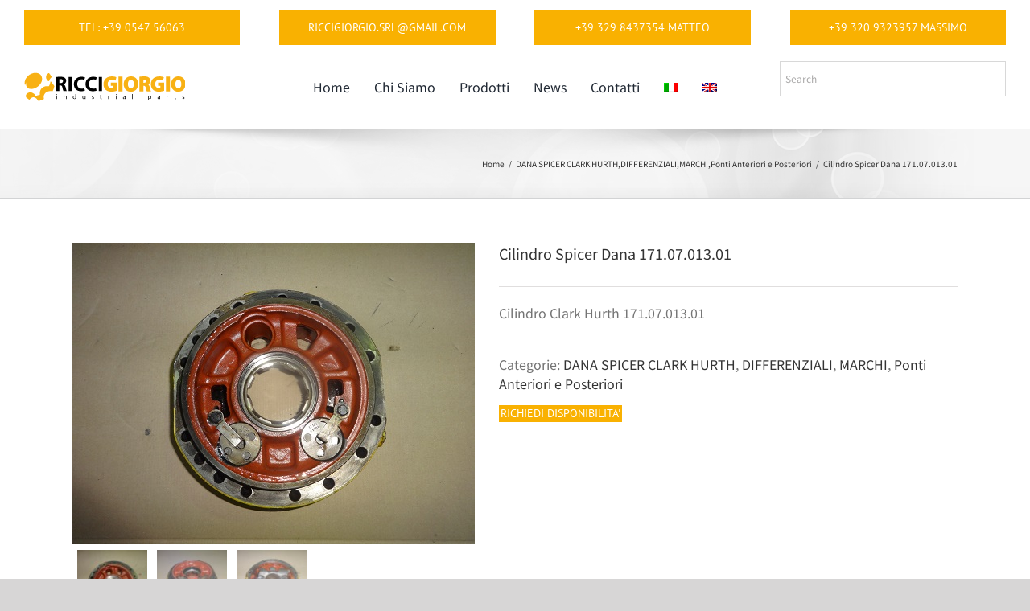

--- FILE ---
content_type: text/html; charset=UTF-8
request_url: https://www.riccigiorgio.com/prodotto/cilindro-spicer-dana-171-07-013-01/
body_size: 22051
content:
<!DOCTYPE html>
<html class="avada-html-layout-wide avada-html-header-position-top" lang="it-IT" prefix="og: http://ogp.me/ns# fb: http://ogp.me/ns/fb#">
<head>
	<meta http-equiv="X-UA-Compatible" content="IE=edge" />
	<meta http-equiv="Content-Type" content="text/html; charset=utf-8"/>
	<meta name="viewport" content="width=device-width, initial-scale=1" />
	<meta name='robots' content='index, follow, max-image-preview:large, max-snippet:-1, max-video-preview:-1' />
<link rel="alternate" hreflang="it" href="https://www.riccigiorgio.com/prodotto/cilindro-spicer-dana-171-07-013-01/" />
<link rel="alternate" hreflang="en" href="https://www.riccigiorgio.com/prodotto/spicer-dana-171-07-013-01-cylinder/?lang=en" />
<link rel="alternate" hreflang="x-default" href="https://www.riccigiorgio.com/prodotto/cilindro-spicer-dana-171-07-013-01/" />

	<!-- This site is optimized with the Yoast SEO plugin v23.0 - https://yoast.com/wordpress/plugins/seo/ -->
	<title>Cilindro Spicer Dana 171.07.013.01 - Ricci Giorgio Ricambi Industriali</title>
	<meta name="description" content="Cilindro Spicer Dana 171.07.013.01 Spicer Dana 1710701301 Clark Hurth 1710701301 Clark Hurth 171.07.013.01 Coperchio intermedio assale Hurth 304/278" />
	<link rel="canonical" href="https://www.riccigiorgio.com/prodotto/cilindro-spicer-dana-171-07-013-01/" />
	<meta property="og:locale" content="it_IT" />
	<meta property="og:type" content="article" />
	<meta property="og:title" content="Cilindro Spicer Dana 171.07.013.01 - Ricci Giorgio Ricambi Industriali" />
	<meta property="og:description" content="Cilindro Spicer Dana 171.07.013.01 Spicer Dana 1710701301 Clark Hurth 1710701301 Clark Hurth 171.07.013.01 Coperchio intermedio assale Hurth 304/278" />
	<meta property="og:url" content="https://www.riccigiorgio.com/prodotto/cilindro-spicer-dana-171-07-013-01/" />
	<meta property="og:site_name" content="Ricci Giorgio Ricambi Industriali" />
	<meta property="article:modified_time" content="2024-03-06T08:33:27+00:00" />
	<meta property="og:image" content="https://www.riccigiorgio.com/wp-content/uploads/2024/03/cilindro-spicer-dana-1710701301.jpg" />
	<meta property="og:image:width" content="500" />
	<meta property="og:image:height" content="375" />
	<meta property="og:image:type" content="image/jpeg" />
	<meta name="twitter:card" content="summary_large_image" />
	<meta name="twitter:label1" content="Tempo di lettura stimato" />
	<meta name="twitter:data1" content="1 minuto" />
	<script type="application/ld+json" class="yoast-schema-graph">{"@context":"https://schema.org","@graph":[{"@type":"WebPage","@id":"https://www.riccigiorgio.com/prodotto/cilindro-spicer-dana-171-07-013-01/","url":"https://www.riccigiorgio.com/prodotto/cilindro-spicer-dana-171-07-013-01/","name":"Cilindro Spicer Dana 171.07.013.01 - Ricci Giorgio Ricambi Industriali","isPartOf":{"@id":"https://www.riccigiorgio.com/#website"},"primaryImageOfPage":{"@id":"https://www.riccigiorgio.com/prodotto/cilindro-spicer-dana-171-07-013-01/#primaryimage"},"image":{"@id":"https://www.riccigiorgio.com/prodotto/cilindro-spicer-dana-171-07-013-01/#primaryimage"},"thumbnailUrl":"https://www.riccigiorgio.com/wp-content/uploads/2024/03/cilindro-spicer-dana-1710701301.jpg","datePublished":"2024-03-06T08:33:26+00:00","dateModified":"2024-03-06T08:33:27+00:00","description":"Cilindro Spicer Dana 171.07.013.01 Spicer Dana 1710701301 Clark Hurth 1710701301 Clark Hurth 171.07.013.01 Coperchio intermedio assale Hurth 304/278","breadcrumb":{"@id":"https://www.riccigiorgio.com/prodotto/cilindro-spicer-dana-171-07-013-01/#breadcrumb"},"inLanguage":"it-IT","potentialAction":[{"@type":"ReadAction","target":["https://www.riccigiorgio.com/prodotto/cilindro-spicer-dana-171-07-013-01/"]}]},{"@type":"ImageObject","inLanguage":"it-IT","@id":"https://www.riccigiorgio.com/prodotto/cilindro-spicer-dana-171-07-013-01/#primaryimage","url":"https://www.riccigiorgio.com/wp-content/uploads/2024/03/cilindro-spicer-dana-1710701301.jpg","contentUrl":"https://www.riccigiorgio.com/wp-content/uploads/2024/03/cilindro-spicer-dana-1710701301.jpg","width":500,"height":375,"caption":"cilindro spicer dana 171.07.013.01"},{"@type":"BreadcrumbList","@id":"https://www.riccigiorgio.com/prodotto/cilindro-spicer-dana-171-07-013-01/#breadcrumb","itemListElement":[{"@type":"ListItem","position":1,"name":"Home","item":"https://www.riccigiorgio.com/"},{"@type":"ListItem","position":2,"name":"Prodotti","item":"https://www.riccigiorgio.com/shop/"},{"@type":"ListItem","position":3,"name":"Cilindro Spicer Dana 171.07.013.01"}]},{"@type":"WebSite","@id":"https://www.riccigiorgio.com/#website","url":"https://www.riccigiorgio.com/","name":"Ricci Giorgio Ricambi Industriali","description":"Shop Online Ricambi Motori, Pompe idrauliche, freni","publisher":{"@id":"https://www.riccigiorgio.com/#organization"},"potentialAction":[{"@type":"SearchAction","target":{"@type":"EntryPoint","urlTemplate":"https://www.riccigiorgio.com/?s={search_term_string}"},"query-input":"required name=search_term_string"}],"inLanguage":"it-IT"},{"@type":"Organization","@id":"https://www.riccigiorgio.com/#organization","name":"Ricci Giorgio","url":"https://www.riccigiorgio.com/","logo":{"@type":"ImageObject","inLanguage":"it-IT","@id":"https://www.riccigiorgio.com/#/schema/logo/image/","url":"https://www.riccigiorgio.com/wp-content/uploads/2019/09/RICCIGIORGIO-logogiallo.png","contentUrl":"https://www.riccigiorgio.com/wp-content/uploads/2019/09/RICCIGIORGIO-logogiallo.png","width":200,"height":50,"caption":"Ricci Giorgio"},"image":{"@id":"https://www.riccigiorgio.com/#/schema/logo/image/"}}]}</script>
	<!-- / Yoast SEO plugin. -->


<link rel="alternate" type="application/rss+xml" title="Ricci Giorgio Ricambi Industriali &raquo; Feed" href="https://www.riccigiorgio.com/feed/" />
<link rel="alternate" type="application/rss+xml" title="Ricci Giorgio Ricambi Industriali &raquo; Feed dei commenti" href="https://www.riccigiorgio.com/comments/feed/" />
		
		
		
				
		<meta property="og:title" content="Cilindro Spicer Dana 171.07.013.01"/>
		<meta property="og:type" content="article"/>
		<meta property="og:url" content="https://www.riccigiorgio.com/prodotto/cilindro-spicer-dana-171-07-013-01/"/>
		<meta property="og:site_name" content="Ricci Giorgio Ricambi Industriali"/>
		<meta property="og:description" content="Cilindro Spicer Dana 171.07.013.01

&nbsp;

Cross references:

Spicer Dana 1710701301

Clark Hurth 1710701301

Clark Hurth 171.07.013.01"/>

									<meta property="og:image" content="https://www.riccigiorgio.com/wp-content/uploads/2024/03/cilindro-spicer-dana-1710701301.jpg"/>
							<script type="text/javascript">
/* <![CDATA[ */
window._wpemojiSettings = {"baseUrl":"https:\/\/s.w.org\/images\/core\/emoji\/15.0.3\/72x72\/","ext":".png","svgUrl":"https:\/\/s.w.org\/images\/core\/emoji\/15.0.3\/svg\/","svgExt":".svg","source":{"concatemoji":"https:\/\/www.riccigiorgio.com\/wp-includes\/js\/wp-emoji-release.min.js?ver=6.5.7"}};
/*! This file is auto-generated */
!function(i,n){var o,s,e;function c(e){try{var t={supportTests:e,timestamp:(new Date).valueOf()};sessionStorage.setItem(o,JSON.stringify(t))}catch(e){}}function p(e,t,n){e.clearRect(0,0,e.canvas.width,e.canvas.height),e.fillText(t,0,0);var t=new Uint32Array(e.getImageData(0,0,e.canvas.width,e.canvas.height).data),r=(e.clearRect(0,0,e.canvas.width,e.canvas.height),e.fillText(n,0,0),new Uint32Array(e.getImageData(0,0,e.canvas.width,e.canvas.height).data));return t.every(function(e,t){return e===r[t]})}function u(e,t,n){switch(t){case"flag":return n(e,"\ud83c\udff3\ufe0f\u200d\u26a7\ufe0f","\ud83c\udff3\ufe0f\u200b\u26a7\ufe0f")?!1:!n(e,"\ud83c\uddfa\ud83c\uddf3","\ud83c\uddfa\u200b\ud83c\uddf3")&&!n(e,"\ud83c\udff4\udb40\udc67\udb40\udc62\udb40\udc65\udb40\udc6e\udb40\udc67\udb40\udc7f","\ud83c\udff4\u200b\udb40\udc67\u200b\udb40\udc62\u200b\udb40\udc65\u200b\udb40\udc6e\u200b\udb40\udc67\u200b\udb40\udc7f");case"emoji":return!n(e,"\ud83d\udc26\u200d\u2b1b","\ud83d\udc26\u200b\u2b1b")}return!1}function f(e,t,n){var r="undefined"!=typeof WorkerGlobalScope&&self instanceof WorkerGlobalScope?new OffscreenCanvas(300,150):i.createElement("canvas"),a=r.getContext("2d",{willReadFrequently:!0}),o=(a.textBaseline="top",a.font="600 32px Arial",{});return e.forEach(function(e){o[e]=t(a,e,n)}),o}function t(e){var t=i.createElement("script");t.src=e,t.defer=!0,i.head.appendChild(t)}"undefined"!=typeof Promise&&(o="wpEmojiSettingsSupports",s=["flag","emoji"],n.supports={everything:!0,everythingExceptFlag:!0},e=new Promise(function(e){i.addEventListener("DOMContentLoaded",e,{once:!0})}),new Promise(function(t){var n=function(){try{var e=JSON.parse(sessionStorage.getItem(o));if("object"==typeof e&&"number"==typeof e.timestamp&&(new Date).valueOf()<e.timestamp+604800&&"object"==typeof e.supportTests)return e.supportTests}catch(e){}return null}();if(!n){if("undefined"!=typeof Worker&&"undefined"!=typeof OffscreenCanvas&&"undefined"!=typeof URL&&URL.createObjectURL&&"undefined"!=typeof Blob)try{var e="postMessage("+f.toString()+"("+[JSON.stringify(s),u.toString(),p.toString()].join(",")+"));",r=new Blob([e],{type:"text/javascript"}),a=new Worker(URL.createObjectURL(r),{name:"wpTestEmojiSupports"});return void(a.onmessage=function(e){c(n=e.data),a.terminate(),t(n)})}catch(e){}c(n=f(s,u,p))}t(n)}).then(function(e){for(var t in e)n.supports[t]=e[t],n.supports.everything=n.supports.everything&&n.supports[t],"flag"!==t&&(n.supports.everythingExceptFlag=n.supports.everythingExceptFlag&&n.supports[t]);n.supports.everythingExceptFlag=n.supports.everythingExceptFlag&&!n.supports.flag,n.DOMReady=!1,n.readyCallback=function(){n.DOMReady=!0}}).then(function(){return e}).then(function(){var e;n.supports.everything||(n.readyCallback(),(e=n.source||{}).concatemoji?t(e.concatemoji):e.wpemoji&&e.twemoji&&(t(e.twemoji),t(e.wpemoji)))}))}((window,document),window._wpemojiSettings);
/* ]]> */
</script>
<style id='wp-emoji-styles-inline-css' type='text/css'>

	img.wp-smiley, img.emoji {
		display: inline !important;
		border: none !important;
		box-shadow: none !important;
		height: 1em !important;
		width: 1em !important;
		margin: 0 0.07em !important;
		vertical-align: -0.1em !important;
		background: none !important;
		padding: 0 !important;
	}
</style>
<link rel='stylesheet' id='wpml-blocks-css' href='https://www.riccigiorgio.com/wp-content/plugins/sitepress-multilingual-cms/dist/css/blocks/styles.css?ver=4.6.11' type='text/css' media='all' />
<link rel='stylesheet' id='woocommerce-catalog-mode-css' href='https://www.riccigiorgio.com/wp-content/plugins/woocommerce-catalog-mode/public/css/woocommerce-catalog-mode-public.css?ver=1.8.0' type='text/css' media='all' />
<link rel='stylesheet' id='woocommerce-catalog-mode-custom-css' href='https://www.riccigiorgio.com/wp-content/plugins/woocommerce-catalog-mode/public/css/woocommerce-catalog-mode-custom.css?ver=1.8.0' type='text/css' media='all' />
<link rel='stylesheet' id='wpmenucart-icons-css' href='https://www.riccigiorgio.com/wp-content/plugins/woocommerce-menu-bar-cart/assets/css/wpmenucart-icons.min.css?ver=2.14.4' type='text/css' media='all' />
<style id='wpmenucart-icons-inline-css' type='text/css'>
@font-face{font-family:WPMenuCart;src:url(https://www.riccigiorgio.com/wp-content/plugins/woocommerce-menu-bar-cart/assets/fonts/WPMenuCart.eot);src:url(https://www.riccigiorgio.com/wp-content/plugins/woocommerce-menu-bar-cart/assets/fonts/WPMenuCart.eot?#iefix) format('embedded-opentype'),url(https://www.riccigiorgio.com/wp-content/plugins/woocommerce-menu-bar-cart/assets/fonts/WPMenuCart.woff2) format('woff2'),url(https://www.riccigiorgio.com/wp-content/plugins/woocommerce-menu-bar-cart/assets/fonts/WPMenuCart.woff) format('woff'),url(https://www.riccigiorgio.com/wp-content/plugins/woocommerce-menu-bar-cart/assets/fonts/WPMenuCart.ttf) format('truetype'),url(https://www.riccigiorgio.com/wp-content/plugins/woocommerce-menu-bar-cart/assets/fonts/WPMenuCart.svg#WPMenuCart) format('svg');font-weight:400;font-style:normal;font-display:swap}
</style>
<link rel='stylesheet' id='wpmenucart-css' href='https://www.riccigiorgio.com/wp-content/plugins/woocommerce-menu-bar-cart/assets/css/wpmenucart-main.min.css?ver=2.14.4' type='text/css' media='all' />
<style id='wpmenucart-inline-css' type='text/css'>
.et-cart-info { display:none !important; } .site-header-cart { display:none !important; }
</style>
<style id='woocommerce-inline-inline-css' type='text/css'>
.woocommerce form .form-row .required { visibility: visible; }
</style>
<link rel='stylesheet' id='aws-style-css' href='https://www.riccigiorgio.com/wp-content/plugins/advanced-woo-search/assets/css/common.min.css?ver=3.10' type='text/css' media='all' />
<link rel='stylesheet' id='wpml-menu-item-0-css' href='https://www.riccigiorgio.com/wp-content/plugins/sitepress-multilingual-cms/templates/language-switchers/menu-item/style.min.css?ver=1' type='text/css' media='all' />
<link rel='stylesheet' id='cms-navigation-style-base-css' href='https://www.riccigiorgio.com/wp-content/plugins/wpml-cms-nav/res/css/cms-navigation-base.css?ver=1.5.5' type='text/css' media='screen' />
<link rel='stylesheet' id='cms-navigation-style-css' href='https://www.riccigiorgio.com/wp-content/plugins/wpml-cms-nav/res/css/cms-navigation.css?ver=1.5.5' type='text/css' media='screen' />
<link rel='stylesheet' id='fusion-dynamic-css-css' href='https://www.riccigiorgio.com/wp-content/uploads/fusion-styles/1c08468fefd79a6453c326be17f23850.min.css?ver=3.11.2' type='text/css' media='all' />
<script type="text/template" id="tmpl-variation-template">
	<div class="woocommerce-variation-description">{{{ data.variation.variation_description }}}</div>
	<div class="woocommerce-variation-price">{{{ data.variation.price_html }}}</div>
	<div class="woocommerce-variation-availability">{{{ data.variation.availability_html }}}</div>
</script>
<script type="text/template" id="tmpl-unavailable-variation-template">
	<p>Questo prodotto non è disponibile. Scegli un&#039;altra combinazione.</p>
</script>
<script type="text/javascript" src="https://www.riccigiorgio.com/wp-includes/js/jquery/jquery.min.js?ver=3.7.1" id="jquery-core-js"></script>
<script type="text/javascript" id="jquery-js-after">
/* <![CDATA[ */
if (typeof (window.wpfReadyList) == "undefined") {
			var v = jQuery.fn.jquery;
			if (v && parseInt(v) >= 3 && window.self === window.top) {
				var readyList=[];
				window.originalReadyMethod = jQuery.fn.ready;
				jQuery.fn.ready = function(){
					if(arguments.length && arguments.length > 0 && typeof arguments[0] === "function") {
						readyList.push({"c": this, "a": arguments});
					}
					return window.originalReadyMethod.apply( this, arguments );
				};
				window.wpfReadyList = readyList;
			}}
/* ]]> */
</script>
<script type="text/javascript" src="https://www.riccigiorgio.com/wp-content/plugins/woocommerce/assets/js/jquery-blockui/jquery.blockUI.min.js?ver=2.7.0-wc.9.0.3" id="jquery-blockui-js" defer="defer" data-wp-strategy="defer"></script>
<script type="text/javascript" id="wc-add-to-cart-js-extra">
/* <![CDATA[ */
var wc_add_to_cart_params = {"ajax_url":"\/wp-admin\/admin-ajax.php","wc_ajax_url":"\/?wc-ajax=%%endpoint%%","i18n_view_cart":"Visualizza carrello","cart_url":"https:\/\/www.riccigiorgio.com","is_cart":"","cart_redirect_after_add":"no"};
/* ]]> */
</script>
<script type="text/javascript" src="https://www.riccigiorgio.com/wp-content/plugins/woocommerce/assets/js/frontend/add-to-cart.min.js?ver=9.0.3" id="wc-add-to-cart-js" defer="defer" data-wp-strategy="defer"></script>
<script type="text/javascript" src="https://www.riccigiorgio.com/wp-content/plugins/woocommerce/assets/js/zoom/jquery.zoom.min.js?ver=1.7.21-wc.9.0.3" id="zoom-js" defer="defer" data-wp-strategy="defer"></script>
<script type="text/javascript" id="wc-single-product-js-extra">
/* <![CDATA[ */
var wc_single_product_params = {"i18n_required_rating_text":"Seleziona una valutazione","review_rating_required":"yes","flexslider":{"rtl":false,"animation":"slide","smoothHeight":true,"directionNav":true,"controlNav":"thumbnails","slideshow":false,"animationSpeed":500,"animationLoop":true,"allowOneSlide":false},"zoom_enabled":"1","zoom_options":[],"photoswipe_enabled":"","photoswipe_options":{"shareEl":false,"closeOnScroll":false,"history":false,"hideAnimationDuration":0,"showAnimationDuration":0},"flexslider_enabled":"1"};
/* ]]> */
</script>
<script type="text/javascript" src="https://www.riccigiorgio.com/wp-content/plugins/woocommerce/assets/js/frontend/single-product.min.js?ver=9.0.3" id="wc-single-product-js" defer="defer" data-wp-strategy="defer"></script>
<script type="text/javascript" src="https://www.riccigiorgio.com/wp-content/plugins/woocommerce/assets/js/js-cookie/js.cookie.min.js?ver=2.1.4-wc.9.0.3" id="js-cookie-js" defer="defer" data-wp-strategy="defer"></script>
<script type="text/javascript" id="woocommerce-js-extra">
/* <![CDATA[ */
var woocommerce_params = {"ajax_url":"\/wp-admin\/admin-ajax.php","wc_ajax_url":"\/?wc-ajax=%%endpoint%%"};
/* ]]> */
</script>
<script type="text/javascript" src="https://www.riccigiorgio.com/wp-content/plugins/woocommerce/assets/js/frontend/woocommerce.min.js?ver=9.0.3" id="woocommerce-js" defer="defer" data-wp-strategy="defer"></script>
<script type="text/javascript" src="https://www.riccigiorgio.com/wp-includes/js/underscore.min.js?ver=1.13.4" id="underscore-js"></script>
<script type="text/javascript" id="wp-util-js-extra">
/* <![CDATA[ */
var _wpUtilSettings = {"ajax":{"url":"\/wp-admin\/admin-ajax.php"}};
/* ]]> */
</script>
<script type="text/javascript" src="https://www.riccigiorgio.com/wp-includes/js/wp-util.min.js?ver=6.5.7" id="wp-util-js"></script>
<script type="text/javascript" id="wc-add-to-cart-variation-js-extra">
/* <![CDATA[ */
var wc_add_to_cart_variation_params = {"wc_ajax_url":"\/?wc-ajax=%%endpoint%%","i18n_no_matching_variations_text":"Nessun prodotto corrisponde alla tua scelta. Prova con un'altra combinazione.","i18n_make_a_selection_text":"Seleziona le opzioni del prodotto prima di aggiungerlo al carrello.","i18n_unavailable_text":"Questo prodotto non \u00e8 disponibile. Scegli un'altra combinazione."};
/* ]]> */
</script>
<script type="text/javascript" src="https://www.riccigiorgio.com/wp-content/plugins/woocommerce/assets/js/frontend/add-to-cart-variation.min.js?ver=9.0.3" id="wc-add-to-cart-variation-js" defer="defer" data-wp-strategy="defer"></script>
<link rel="https://api.w.org/" href="https://www.riccigiorgio.com/wp-json/" /><link rel="alternate" type="application/json" href="https://www.riccigiorgio.com/wp-json/wp/v2/product/37849" /><link rel="EditURI" type="application/rsd+xml" title="RSD" href="https://www.riccigiorgio.com/xmlrpc.php?rsd" />
<meta name="generator" content="WordPress 6.5.7" />
<meta name="generator" content="WooCommerce 9.0.3" />
<link rel='shortlink' href='https://www.riccigiorgio.com/?p=37849' />
<link rel="alternate" type="application/json+oembed" href="https://www.riccigiorgio.com/wp-json/oembed/1.0/embed?url=https%3A%2F%2Fwww.riccigiorgio.com%2Fprodotto%2Fcilindro-spicer-dana-171-07-013-01%2F" />
<link rel="alternate" type="text/xml+oembed" href="https://www.riccigiorgio.com/wp-json/oembed/1.0/embed?url=https%3A%2F%2Fwww.riccigiorgio.com%2Fprodotto%2Fcilindro-spicer-dana-171-07-013-01%2F&#038;format=xml" />
<meta name="generator" content="WPML ver:4.6.11 stt:1,27;" />
<link rel="preload" href="https://www.riccigiorgio.com/wp-content/themes/Avada/includes/lib/assets/fonts/icomoon/awb-icons.woff" as="font" type="font/woff" crossorigin><link rel="preload" href="//www.riccigiorgio.com/wp-content/themes/Avada/includes/lib/assets/fonts/fontawesome/webfonts/fa-brands-400.woff2" as="font" type="font/woff2" crossorigin><link rel="preload" href="//www.riccigiorgio.com/wp-content/themes/Avada/includes/lib/assets/fonts/fontawesome/webfonts/fa-regular-400.woff2" as="font" type="font/woff2" crossorigin><link rel="preload" href="//www.riccigiorgio.com/wp-content/themes/Avada/includes/lib/assets/fonts/fontawesome/webfonts/fa-solid-900.woff2" as="font" type="font/woff2" crossorigin><link rel="preload" href="https://fonts.gstatic.com/s/notosansjp/v56/-F62fjtqLzI2JPCgQBnw7HFow2oe2EcP5pp0erwTqsSWs9Jezazjcb4.3.woff2" as="font" type="font/woff2" crossorigin><link rel="preload" href="https://fonts.gstatic.com/s/notosansjp/v56/-F62fjtqLzI2JPCgQBnw7HFow2oe2EcP5pp0erwTqsSWs9Jezazjcb4.7.woff2" as="font" type="font/woff2" crossorigin><link rel="preload" href="https://fonts.gstatic.com/s/notosansjp/v56/-F62fjtqLzI2JPCgQBnw7HFow2oe2EcP5pp0erwTqsSWs9Jezazjcb4.11.woff2" as="font" type="font/woff2" crossorigin><link rel="preload" href="https://fonts.gstatic.com/s/notosansjp/v56/-F62fjtqLzI2JPCgQBnw7HFow2oe2EcP5pp0erwTqsSWs9Jezazjcb4.15.woff2" as="font" type="font/woff2" crossorigin><style type="text/css" id="css-fb-visibility">@media screen and (max-width: 640px){.fusion-no-small-visibility{display:none !important;}body .sm-text-align-center{text-align:center !important;}body .sm-text-align-left{text-align:left !important;}body .sm-text-align-right{text-align:right !important;}body .sm-flex-align-center{justify-content:center !important;}body .sm-flex-align-flex-start{justify-content:flex-start !important;}body .sm-flex-align-flex-end{justify-content:flex-end !important;}body .sm-mx-auto{margin-left:auto !important;margin-right:auto !important;}body .sm-ml-auto{margin-left:auto !important;}body .sm-mr-auto{margin-right:auto !important;}body .fusion-absolute-position-small{position:absolute;top:auto;width:100%;}.awb-sticky.awb-sticky-small{ position: sticky; top: var(--awb-sticky-offset,0); }}@media screen and (min-width: 641px) and (max-width: 1024px){.fusion-no-medium-visibility{display:none !important;}body .md-text-align-center{text-align:center !important;}body .md-text-align-left{text-align:left !important;}body .md-text-align-right{text-align:right !important;}body .md-flex-align-center{justify-content:center !important;}body .md-flex-align-flex-start{justify-content:flex-start !important;}body .md-flex-align-flex-end{justify-content:flex-end !important;}body .md-mx-auto{margin-left:auto !important;margin-right:auto !important;}body .md-ml-auto{margin-left:auto !important;}body .md-mr-auto{margin-right:auto !important;}body .fusion-absolute-position-medium{position:absolute;top:auto;width:100%;}.awb-sticky.awb-sticky-medium{ position: sticky; top: var(--awb-sticky-offset,0); }}@media screen and (min-width: 1025px){.fusion-no-large-visibility{display:none !important;}body .lg-text-align-center{text-align:center !important;}body .lg-text-align-left{text-align:left !important;}body .lg-text-align-right{text-align:right !important;}body .lg-flex-align-center{justify-content:center !important;}body .lg-flex-align-flex-start{justify-content:flex-start !important;}body .lg-flex-align-flex-end{justify-content:flex-end !important;}body .lg-mx-auto{margin-left:auto !important;margin-right:auto !important;}body .lg-ml-auto{margin-left:auto !important;}body .lg-mr-auto{margin-right:auto !important;}body .fusion-absolute-position-large{position:absolute;top:auto;width:100%;}.awb-sticky.awb-sticky-large{ position: sticky; top: var(--awb-sticky-offset,0); }}</style>	<noscript><style>.woocommerce-product-gallery{ opacity: 1 !important; }</style></noscript>
	<style type="text/css">.recentcomments a{display:inline !important;padding:0 !important;margin:0 !important;}</style><link rel="icon" href="https://www.riccigiorgio.com/wp-content/uploads/2019/09/cropped-RICCIGIORGIO-logogiallo-32x32.png" sizes="32x32" />
<link rel="icon" href="https://www.riccigiorgio.com/wp-content/uploads/2019/09/cropped-RICCIGIORGIO-logogiallo-192x192.png" sizes="192x192" />
<link rel="apple-touch-icon" href="https://www.riccigiorgio.com/wp-content/uploads/2019/09/cropped-RICCIGIORGIO-logogiallo-180x180.png" />
<meta name="msapplication-TileImage" content="https://www.riccigiorgio.com/wp-content/uploads/2019/09/cropped-RICCIGIORGIO-logogiallo-270x270.png" />
		<script type="text/javascript">
			var doc = document.documentElement;
			doc.setAttribute( 'data-useragent', navigator.userAgent );
		</script>
		<!-- Global site tag (gtag.js) - Google Analytics -->
<script async src="https://www.googletagmanager.com/gtag/js?id=UA-1554980-116"></script>
<script>
  window.dataLayer = window.dataLayer || [];
  function gtag(){dataLayer.push(arguments);}
  gtag('js', new Date());

  gtag('config', 'UA-1554980-116');
</script>
	</head>

<body class="product-template-default single single-product postid-37849 theme-Avada woocommerce woocommerce-page woocommerce-no-js fusion-image-hovers fusion-pagination-sizing fusion-button_type-flat fusion-button_span-no fusion-button_gradient-linear avada-image-rollover-circle-no avada-image-rollover-yes avada-image-rollover-direction-left fusion-body ltr fusion-sticky-header no-tablet-sticky-header no-mobile-sticky-header no-mobile-slidingbar no-mobile-totop avada-has-rev-slider-styles fusion-disable-outline fusion-sub-menu-fade mobile-logo-pos-left layout-wide-mode avada-has-boxed-modal-shadow- layout-scroll-offset-full avada-has-zero-margin-offset-top fusion-top-header menu-text-align-center fusion-woo-product-design-clean fusion-woo-shop-page-columns-5 fusion-woo-related-columns-5 fusion-woo-archive-page-columns-5 avada-has-woo-gallery-disabled woo-sale-badge-circle woo-outofstock-badge-top_bar mobile-menu-design-modern fusion-show-pagination-text fusion-header-layout-v2 avada-responsive avada-footer-fx-none avada-menu-highlight-style-bar fusion-search-form-classic fusion-main-menu-search-dropdown fusion-avatar-square avada-sticky-shrinkage avada-dropdown-styles avada-blog-layout-large avada-blog-archive-layout-large avada-header-shadow-no avada-menu-icon-position-left avada-has-megamenu-shadow avada-has-mainmenu-dropdown-divider avada-has-mobile-menu-search avada-has-main-nav-search-icon avada-has-breadcrumb-mobile-hidden avada-has-titlebar-bar_and_content avada-has-pagination-width_height avada-flyout-menu-direction-fade avada-ec-views-v1" data-awb-post-id="37849">
		<a class="skip-link screen-reader-text" href="#content">Salta al contenuto</a>

	<div id="boxed-wrapper">
		
		<div id="wrapper" class="fusion-wrapper">
			<div id="home" style="position:relative;top:-1px;"></div>
												<div class="fusion-tb-header"><div class="fusion-fullwidth fullwidth-box fusion-builder-row-1 fusion-flex-container has-pattern-background has-mask-background hundred-percent-fullwidth non-hundred-percent-height-scrolling" style="--awb-border-radius-top-left:0px;--awb-border-radius-top-right:0px;--awb-border-radius-bottom-right:0px;--awb-border-radius-bottom-left:0px;--awb-padding-top:1%;--awb-flex-wrap:wrap;" ><div class="fusion-builder-row fusion-row fusion-flex-align-items-center fusion-flex-justify-content-center fusion-flex-content-wrap" style="width:104% !important;max-width:104% !important;margin-left: calc(-4% / 2 );margin-right: calc(-4% / 2 );"><div class="fusion-layout-column fusion_builder_column fusion-builder-column-0 fusion_builder_column_1_4 1_4 fusion-flex-column" style="--awb-bg-size:cover;--awb-width-large:25%;--awb-margin-top-large:0px;--awb-spacing-right-large:7.68%;--awb-margin-bottom-large:20px;--awb-spacing-left-large:7.68%;--awb-width-medium:100%;--awb-order-medium:0;--awb-spacing-right-medium:1.92%;--awb-spacing-left-medium:1.92%;--awb-width-small:100%;--awb-order-small:0;--awb-spacing-right-small:1.92%;--awb-spacing-left-small:1.92%;"><div class="fusion-column-wrapper fusion-column-has-shadow fusion-flex-justify-content-flex-start fusion-content-layout-column"><div ><a class="fusion-button button-flat fusion-button-default-size button-default fusion-button-default button-1 fusion-button-span-yes fusion-button-default-type" target="_self" href="tel:+39054756063"><span class="fusion-button-text">Tel: +39 0547 56063</span></a></div></div></div><div class="fusion-layout-column fusion_builder_column fusion-builder-column-1 fusion_builder_column_1_4 1_4 fusion-flex-column" style="--awb-bg-size:cover;--awb-width-large:25%;--awb-margin-top-large:0px;--awb-spacing-right-large:7.68%;--awb-margin-bottom-large:20px;--awb-spacing-left-large:7.68%;--awb-width-medium:100%;--awb-order-medium:0;--awb-spacing-right-medium:1.92%;--awb-spacing-left-medium:1.92%;--awb-width-small:100%;--awb-order-small:0;--awb-spacing-right-small:1.92%;--awb-spacing-left-small:1.92%;" data-motion-effects="[{&quot;type&quot;:&quot;&quot;,&quot;scroll_type&quot;:&quot;transition&quot;,&quot;scroll_direction&quot;:&quot;up&quot;,&quot;transition_speed&quot;:&quot;1&quot;,&quot;fade_type&quot;:&quot;in&quot;,&quot;scale_type&quot;:&quot;up&quot;,&quot;initial_scale&quot;:&quot;1&quot;,&quot;max_scale&quot;:&quot;1.5&quot;,&quot;min_scale&quot;:&quot;0.5&quot;,&quot;initial_rotate&quot;:&quot;0&quot;,&quot;end_rotate&quot;:&quot;30&quot;,&quot;initial_blur&quot;:&quot;0&quot;,&quot;end_blur&quot;:&quot;3&quot;,&quot;start_element&quot;:&quot;top&quot;,&quot;start_viewport&quot;:&quot;bottom&quot;,&quot;end_element&quot;:&quot;bottom&quot;,&quot;end_viewport&quot;:&quot;top&quot;,&quot;mouse_effect&quot;:&quot;track&quot;,&quot;mouse_effect_direction&quot;:&quot;opposite&quot;,&quot;mouse_effect_speed&quot;:&quot;2&quot;,&quot;infinite_animation&quot;:&quot;float&quot;,&quot;infinite_animation_speed&quot;:&quot;2&quot;}]" data-scroll-devices="small-visibility,medium-visibility,large-visibility"><div class="fusion-column-wrapper fusion-column-has-shadow fusion-flex-justify-content-flex-start fusion-content-layout-column"><div ><a class="fusion-button button-flat fusion-button-default-size button-default fusion-button-default button-2 fusion-button-span-yes fusion-button-default-type" target="_self" href="mailto:riccigiorgio.srl@gmail.com"><span class="fusion-button-text">riccigiorgio.srl@gmail.com</span></a></div></div></div><div class="fusion-layout-column fusion_builder_column fusion-builder-column-2 fusion_builder_column_1_4 1_4 fusion-flex-column" style="--awb-bg-size:cover;--awb-width-large:25%;--awb-margin-top-large:0px;--awb-spacing-right-large:7.68%;--awb-margin-bottom-large:20px;--awb-spacing-left-large:7.68%;--awb-width-medium:100%;--awb-order-medium:0;--awb-spacing-right-medium:1.92%;--awb-spacing-left-medium:1.92%;--awb-width-small:100%;--awb-order-small:0;--awb-spacing-right-small:1.92%;--awb-spacing-left-small:1.92%;"><div class="fusion-column-wrapper fusion-column-has-shadow fusion-flex-justify-content-flex-start fusion-content-layout-column"><div ><a class="fusion-button button-flat fusion-button-default-size button-default fusion-button-default button-3 fusion-button-span-yes fusion-button-default-type" target="_self" href="tel:+393298437354"><span class="fusion-button-text">+39 329 8437354 Matteo</span></a></div></div></div><div class="fusion-layout-column fusion_builder_column fusion-builder-column-3 fusion_builder_column_1_4 1_4 fusion-flex-column" style="--awb-bg-size:cover;--awb-width-large:25%;--awb-margin-top-large:0px;--awb-spacing-right-large:7.68%;--awb-margin-bottom-large:20px;--awb-spacing-left-large:7.68%;--awb-width-medium:100%;--awb-order-medium:0;--awb-spacing-right-medium:1.92%;--awb-spacing-left-medium:1.92%;--awb-width-small:100%;--awb-order-small:0;--awb-spacing-right-small:1.92%;--awb-spacing-left-small:1.92%;"><div class="fusion-column-wrapper fusion-column-has-shadow fusion-flex-justify-content-flex-start fusion-content-layout-column"><div ><a class="fusion-button button-flat fusion-button-default-size button-default fusion-button-default button-4 fusion-button-span-yes fusion-button-default-type" target="_self" href="tel:+393209323957"><span class="fusion-button-text">+39 320 9323957 Massimo</span></a></div></div></div></div></div><header class="fusion-fullwidth fullwidth-box fusion-builder-row-2 has-pattern-background has-mask-background hundred-percent-fullwidth non-hundred-percent-height-scrolling" style="--awb-border-radius-top-left:0px;--awb-border-radius-top-right:0px;--awb-border-radius-bottom-right:0px;--awb-border-radius-bottom-left:0px;--awb-flex-wrap:wrap;" ><div class="fusion-builder-row fusion-row"><div class="fusion-layout-column fusion_builder_column fusion-builder-column-4 fusion_builder_column_1_4 1_4 fusion-one-fourth fusion-column-first" style="--awb-bg-size:cover;width:25%;width:calc(25% - ( ( 4% + 4% ) * 0.25 ) );margin-right: 4%;"><div class="fusion-column-wrapper fusion-column-has-shadow fusion-flex-column-wrapper-legacy"><div class="fusion-image-element in-legacy-container" style="--awb-caption-title-font-family:var(--h2_typography-font-family);--awb-caption-title-font-weight:var(--h2_typography-font-weight);--awb-caption-title-font-style:var(--h2_typography-font-style);--awb-caption-title-size:var(--h2_typography-font-size);--awb-caption-title-transform:var(--h2_typography-text-transform);--awb-caption-title-line-height:var(--h2_typography-line-height);--awb-caption-title-letter-spacing:var(--h2_typography-letter-spacing);"><span class=" has-fusion-standard-logo fusion-imageframe imageframe-none imageframe-1 hover-type-none"><img decoding="async" src="https://www.riccigiorgio.com/wp-content/uploads/2019/09/RICCIGIORGIO-logogiallo.png" srcset="https://www.riccigiorgio.com/wp-content/uploads/2019/09/RICCIGIORGIO-logogiallo.png 1x, 2x" style="max-height:50px;height:auto;" width="200" height="50" class="img-responsive fusion-standard-logo" alt="Ricci Giorgio Ricambi Industriali Logo" /></span></div><div class="fusion-clearfix"></div></div></div><div class="fusion-layout-column fusion_builder_column fusion-builder-column-5 fusion_builder_column_1_2 1_2 fusion-one-half" style="--awb-bg-size:cover;width:50%;width:calc(50% - ( ( 4% + 4% ) * 0.5 ) );margin-right: 4%;"><div class="fusion-column-wrapper fusion-column-has-shadow fusion-flex-column-wrapper-legacy"><nav class="awb-menu awb-menu_row awb-menu_em-hover mobile-mode-collapse-to-button awb-menu_icons-left awb-menu_dc-yes mobile-trigger-fullwidth-off awb-menu_mobile-toggle awb-menu_indent-left mobile-size-full-absolute loading mega-menu-loading awb-menu_desktop awb-menu_dropdown awb-menu_expand-right awb-menu_transition-fade" style="--awb-justify-content:center;--awb-items-padding-right:15px;--awb-items-padding-left:15px;--awb-main-justify-content:flex-start;--awb-mobile-nav-button-align-hor:center;--awb-mobile-justify:flex-start;--awb-mobile-caret-left:auto;--awb-mobile-caret-right:0;--awb-fusion-font-family-typography:inherit;--awb-fusion-font-style-typography:normal;--awb-fusion-font-weight-typography:400;--awb-fusion-font-family-submenu-typography:inherit;--awb-fusion-font-style-submenu-typography:normal;--awb-fusion-font-weight-submenu-typography:400;--awb-fusion-font-family-mobile-typography:inherit;--awb-fusion-font-style-mobile-typography:normal;--awb-fusion-font-weight-mobile-typography:400;" aria-label="MENU ITA" data-breakpoint="1024" data-count="0" data-transition-type="fade" data-transition-time="300"><button type="button" class="awb-menu__m-toggle awb-menu__m-toggle_no-text" aria-expanded="false" aria-controls="menu-menu-eng"><span class="awb-menu__m-toggle-inner"><span class="collapsed-nav-text"><span class="screen-reader-text">Toggle Navigation</span></span><span class="awb-menu__m-collapse-icon awb-menu__m-collapse-icon_no-text"><span class="awb-menu__m-collapse-icon-open awb-menu__m-collapse-icon-open_no-text fa-bars fas"></span><span class="awb-menu__m-collapse-icon-close awb-menu__m-collapse-icon-close_no-text fa-times fas"></span></span></span></button><ul id="menu-menu-ita" class="fusion-menu awb-menu__main-ul awb-menu__main-ul_row"><li  id="menu-item-22604"  class="menu-item menu-item-type-post_type menu-item-object-page menu-item-home menu-item-22604 awb-menu__li awb-menu__main-li awb-menu__main-li_regular"  data-item-id="22604"><span class="awb-menu__main-background-default awb-menu__main-background-default_fade"></span><span class="awb-menu__main-background-active awb-menu__main-background-active_fade"></span><a  href="https://www.riccigiorgio.com/" class="awb-menu__main-a awb-menu__main-a_regular"><span class="menu-text">Home</span></a></li><li  id="menu-item-22605"  class="menu-item menu-item-type-post_type menu-item-object-page menu-item-22605 awb-menu__li awb-menu__main-li awb-menu__main-li_regular"  data-item-id="22605"><span class="awb-menu__main-background-default awb-menu__main-background-default_fade"></span><span class="awb-menu__main-background-active awb-menu__main-background-active_fade"></span><a  href="https://www.riccigiorgio.com/chi-siamo/" class="awb-menu__main-a awb-menu__main-a_regular"><span class="menu-text">Chi Siamo</span></a></li><li  id="menu-item-22608"  class="menu-item menu-item-type-post_type menu-item-object-page menu-item-22608 awb-menu__li awb-menu__main-li awb-menu__main-li_regular"  data-item-id="22608"><span class="awb-menu__main-background-default awb-menu__main-background-default_fade"></span><span class="awb-menu__main-background-active awb-menu__main-background-active_fade"></span><a  href="https://www.riccigiorgio.com/prodotti/" class="awb-menu__main-a awb-menu__main-a_regular"><span class="menu-text">Prodotti</span></a></li><li  id="menu-item-22607"  class="menu-item menu-item-type-post_type menu-item-object-page menu-item-22607 awb-menu__li awb-menu__main-li awb-menu__main-li_regular"  data-item-id="22607"><span class="awb-menu__main-background-default awb-menu__main-background-default_fade"></span><span class="awb-menu__main-background-active awb-menu__main-background-active_fade"></span><a  href="https://www.riccigiorgio.com/news/" class="awb-menu__main-a awb-menu__main-a_regular"><span class="menu-text">News</span></a></li><li  id="menu-item-22606"  class="menu-item menu-item-type-post_type menu-item-object-page menu-item-22606 awb-menu__li awb-menu__main-li awb-menu__main-li_regular"  data-item-id="22606"><span class="awb-menu__main-background-default awb-menu__main-background-default_fade"></span><span class="awb-menu__main-background-active awb-menu__main-background-active_fade"></span><a  href="https://www.riccigiorgio.com/contatti/" class="awb-menu__main-a awb-menu__main-a_regular"><span class="menu-text">Contatti</span></a></li><li  id="menu-item-wpml-ls-243-it"  class="menu-item wpml-ls-slot-243 wpml-ls-item wpml-ls-item-it wpml-ls-current-language wpml-ls-menu-item wpml-ls-first-item menu-item-type-wpml_ls_menu_item menu-item-object-wpml_ls_menu_item menu-item-wpml-ls-243-it awb-menu__li awb-menu__main-li awb-menu__main-li_regular"  data-classes="menu-item" data-item-id="wpml-ls-243-it"><span class="awb-menu__main-background-default awb-menu__main-background-default_fade"></span><span class="awb-menu__main-background-active awb-menu__main-background-active_fade"></span><a  href="https://www.riccigiorgio.com/prodotto/cilindro-spicer-dana-171-07-013-01/" class="awb-menu__main-a awb-menu__main-a_regular wpml-ls-link"><span class="menu-text"><img decoding="async"
            class="wpml-ls-flag"
            src="https://www.riccigiorgio.com/wp-content/plugins/sitepress-multilingual-cms/res/flags/it.png"
            alt="Italiano"
            
            
    /></span></a></li><li  id="menu-item-wpml-ls-243-en"  class="menu-item wpml-ls-slot-243 wpml-ls-item wpml-ls-item-en wpml-ls-menu-item wpml-ls-last-item menu-item-type-wpml_ls_menu_item menu-item-object-wpml_ls_menu_item menu-item-wpml-ls-243-en awb-menu__li awb-menu__main-li awb-menu__main-li_regular"  data-classes="menu-item" data-item-id="wpml-ls-243-en"><span class="awb-menu__main-background-default awb-menu__main-background-default_fade"></span><span class="awb-menu__main-background-active awb-menu__main-background-active_fade"></span><a  href="https://www.riccigiorgio.com/prodotto/spicer-dana-171-07-013-01-cylinder/?lang=en" class="awb-menu__main-a awb-menu__main-a_regular wpml-ls-link"><span class="menu-text"><img decoding="async"
            class="wpml-ls-flag"
            src="https://www.riccigiorgio.com/wp-content/plugins/sitepress-multilingual-cms/res/flags/en.png"
            alt="Inglese"
            
            
    /></span></a></li></ul></nav><div class="fusion-clearfix"></div></div></div><div class="fusion-layout-column fusion_builder_column fusion-builder-column-6 fusion_builder_column_1_4 1_4 fusion-one-fourth fusion-column-last" style="--awb-bg-size:cover;width:25%;width:calc(25% - ( ( 4% + 4% ) * 0.25 ) );"><div class="fusion-column-wrapper fusion-column-has-shadow fusion-flex-column-wrapper-legacy"><div class="aws-container" data-url="/?wc-ajax=aws_action" data-siteurl="https://www.riccigiorgio.com" data-lang="it" data-show-loader="true" data-show-more="false" data-show-page="false" data-ajax-search="true" data-show-clear="true" data-mobile-screen="false" data-use-analytics="false" data-min-chars="1" data-buttons-order="1" data-timeout="300" data-is-mobile="false" data-page-id="37849" data-tax="" ><form class="aws-search-form" action="https://www.riccigiorgio.com/" method="get" role="search" ><div class="aws-wrapper"><label class="aws-search-label" for="69731ef6a7d50">Search</label><input type="search" name="s" id="69731ef6a7d50" value="" class="aws-search-field" placeholder="Search" autocomplete="off" /><input type="hidden" name="post_type" value="product"><input type="hidden" name="type_aws" value="true"><input type="hidden" name="lang" value="it"><div class="aws-search-clear"><span>×</span></div><div class="aws-loader"></div></div></form></div><div class="fusion-clearfix"></div></div></div></div></header>
</div>		<div id="sliders-container" class="fusion-slider-visibility">
					</div>
											
			<section class="avada-page-titlebar-wrapper" aria-label="Barra Titolo Pagina">
	<div class="fusion-page-title-bar fusion-page-title-bar-none fusion-page-title-bar-left">
		<div class="fusion-page-title-row">
			<div class="fusion-page-title-wrapper">
				<div class="fusion-page-title-captions">

					
					
				</div>

															<div class="fusion-page-title-secondary">
							<nav class="fusion-breadcrumbs awb-yoast-breadcrumbs" ara-label="Breadcrumb"><ol class="awb-breadcrumb-list"><li class="fusion-breadcrumb-item awb-breadcrumb-sep" ><a href="https://www.riccigiorgio.com" class="fusion-breadcrumb-link"><span >Home</span></a></li><li class="fusion-breadcrumb-item" ><a href="https://www.riccigiorgio.com/categoria-prodotto/dana-spicer-clark-hurth/" class="fusion-breadcrumb-link"><span >DANA SPICER CLARK HURTH</span></a></li>, <li class="fusion-breadcrumb-item" ><a href="https://www.riccigiorgio.com/categoria-prodotto/differenziali/" class="fusion-breadcrumb-link"><span >DIFFERENZIALI</span></a></li>, <li class="fusion-breadcrumb-item" ><a href="https://www.riccigiorgio.com/categoria-prodotto/marchi/" class="fusion-breadcrumb-link"><span >MARCHI</span></a></li>, <li class="fusion-breadcrumb-item awb-breadcrumb-sep" ><a href="https://www.riccigiorgio.com/categoria-prodotto/differenziali/ponti-anteriori-e-posteriori/" class="fusion-breadcrumb-link"><span >Ponti Anteriori e Posteriori</span></a></li><li class="fusion-breadcrumb-item"  aria-current="page"><span  class="breadcrumb-leaf">Cilindro Spicer Dana 171.07.013.01</span></li></ol></nav>						</div>
									
			</div>
		</div>
	</div>
</section>

						<main id="main" class="clearfix ">
				<div class="fusion-row" style="">

			<div class="woocommerce-container">
			<section id="content" class="" style="width: 100%;">
		
					
			<div class="woocommerce-notices-wrapper"></div><div id="product-37849" class="product type-product post-37849 status-publish first instock product_cat-dana-spicer-clark-hurth product_cat-differenziali product_cat-marchi product_cat-ponti-anteriori-e-posteriori has-post-thumbnail shipping-taxable product-type-simple product-grid-view">

	<div class="avada-single-product-gallery-wrapper avada-product-images-global avada-product-images-thumbnails-bottom">
<div class="woocommerce-product-gallery woocommerce-product-gallery--with-images woocommerce-product-gallery--columns-5 images avada-product-gallery" data-columns="5" style="opacity: 0; transition: opacity .25s ease-in-out;">
	<div class="woocommerce-product-gallery__wrapper">
		<div data-thumb="https://www.riccigiorgio.com/wp-content/uploads/2024/03/cilindro-spicer-dana-1710701301-100x100.jpg" data-thumb-alt="cilindro spicer dana 171.07.013.01" class="woocommerce-product-gallery__image"><a href="https://www.riccigiorgio.com/wp-content/uploads/2024/03/cilindro-spicer-dana-1710701301.jpg"><img width="500" height="375" src="https://www.riccigiorgio.com/wp-content/uploads/2024/03/cilindro-spicer-dana-1710701301.jpg" class="wp-post-image" alt="cilindro spicer dana 171.07.013.01" title="cilindro spicer dana 171.07.013.01" data-caption="cilindro spicer dana 171.07.013.01" data-src="https://www.riccigiorgio.com/wp-content/uploads/2024/03/cilindro-spicer-dana-1710701301.jpg" data-large_image="https://www.riccigiorgio.com/wp-content/uploads/2024/03/cilindro-spicer-dana-1710701301.jpg" data-large_image_width="500" data-large_image_height="375" decoding="async" fetchpriority="high" srcset="https://www.riccigiorgio.com/wp-content/uploads/2024/03/cilindro-spicer-dana-1710701301-200x150.jpg 200w, https://www.riccigiorgio.com/wp-content/uploads/2024/03/cilindro-spicer-dana-1710701301-300x225.jpg 300w, https://www.riccigiorgio.com/wp-content/uploads/2024/03/cilindro-spicer-dana-1710701301-400x300.jpg 400w, https://www.riccigiorgio.com/wp-content/uploads/2024/03/cilindro-spicer-dana-1710701301.jpg 500w" sizes="(max-width: 500px) 100vw, 500px" /></a><a class="avada-product-gallery-lightbox-trigger" href="https://www.riccigiorgio.com/wp-content/uploads/2024/03/cilindro-spicer-dana-1710701301.jpg" data-rel="iLightbox[product-gallery]" alt="cilindro spicer dana 171.07.013.01" data-title="cilindro spicer dana 171.07.013.01" title="cilindro spicer dana 171.07.013.01" data-caption="cilindro spicer dana 171.07.013.01"></a></div><div data-thumb="https://www.riccigiorgio.com/wp-content/uploads/2024/03/cilindro-spicer-dana-1710701301-1-100x100.jpg" data-thumb-alt="clark hurth 171.07.013.01" class="woocommerce-product-gallery__image"><a href="https://www.riccigiorgio.com/wp-content/uploads/2024/03/cilindro-spicer-dana-1710701301-1.jpg"><img width="500" height="375" src="https://www.riccigiorgio.com/wp-content/uploads/2024/03/cilindro-spicer-dana-1710701301-1.jpg" class="" alt="clark hurth 171.07.013.01" title="clark hurth 171.07.013.01" data-caption="clark hurth 171.07.013.01" data-src="https://www.riccigiorgio.com/wp-content/uploads/2024/03/cilindro-spicer-dana-1710701301-1.jpg" data-large_image="https://www.riccigiorgio.com/wp-content/uploads/2024/03/cilindro-spicer-dana-1710701301-1.jpg" data-large_image_width="500" data-large_image_height="375" decoding="async" srcset="https://www.riccigiorgio.com/wp-content/uploads/2024/03/cilindro-spicer-dana-1710701301-1-200x150.jpg 200w, https://www.riccigiorgio.com/wp-content/uploads/2024/03/cilindro-spicer-dana-1710701301-1-300x225.jpg 300w, https://www.riccigiorgio.com/wp-content/uploads/2024/03/cilindro-spicer-dana-1710701301-1-400x300.jpg 400w, https://www.riccigiorgio.com/wp-content/uploads/2024/03/cilindro-spicer-dana-1710701301-1.jpg 500w" sizes="(max-width: 500px) 100vw, 500px" /></a><a class="avada-product-gallery-lightbox-trigger" href="https://www.riccigiorgio.com/wp-content/uploads/2024/03/cilindro-spicer-dana-1710701301-1.jpg" data-rel="iLightbox[product-gallery]" alt="clark hurth 171.07.013.01" data-title="clark hurth 171.07.013.01" title="clark hurth 171.07.013.01" data-caption="clark hurth 171.07.013.01"></a></div><div data-thumb="https://www.riccigiorgio.com/wp-content/uploads/2024/03/cilindro-spicer-dana-1710701301-2-1-100x100.jpg" data-thumb-alt="coperchio intermedio hurth 304/278" class="woocommerce-product-gallery__image"><a href="https://www.riccigiorgio.com/wp-content/uploads/2024/03/cilindro-spicer-dana-1710701301-2-1.jpg"><img width="500" height="375" src="https://www.riccigiorgio.com/wp-content/uploads/2024/03/cilindro-spicer-dana-1710701301-2-1.jpg" class="" alt="coperchio intermedio hurth 304/278" title="cilindro-coperchio intermedio hurth 304/278-dana-1710701301-2" data-caption="coperchio intermedio hurth 304/278" data-src="https://www.riccigiorgio.com/wp-content/uploads/2024/03/cilindro-spicer-dana-1710701301-2-1.jpg" data-large_image="https://www.riccigiorgio.com/wp-content/uploads/2024/03/cilindro-spicer-dana-1710701301-2-1.jpg" data-large_image_width="500" data-large_image_height="375" decoding="async" srcset="https://www.riccigiorgio.com/wp-content/uploads/2024/03/cilindro-spicer-dana-1710701301-2-1-200x150.jpg 200w, https://www.riccigiorgio.com/wp-content/uploads/2024/03/cilindro-spicer-dana-1710701301-2-1-300x225.jpg 300w, https://www.riccigiorgio.com/wp-content/uploads/2024/03/cilindro-spicer-dana-1710701301-2-1-400x300.jpg 400w, https://www.riccigiorgio.com/wp-content/uploads/2024/03/cilindro-spicer-dana-1710701301-2-1.jpg 500w" sizes="(max-width: 500px) 100vw, 500px" /></a><a class="avada-product-gallery-lightbox-trigger" href="https://www.riccigiorgio.com/wp-content/uploads/2024/03/cilindro-spicer-dana-1710701301-2-1.jpg" data-rel="iLightbox[product-gallery]" alt="coperchio intermedio hurth 304/278" data-title="cilindro-coperchio intermedio hurth 304/278-dana-1710701301-2" title="cilindro-coperchio intermedio hurth 304/278-dana-1710701301-2" data-caption="coperchio intermedio hurth 304/278"></a></div>	</div>
</div>
</div>

	<div class="summary entry-summary">
		<div class="summary-container"><h1 itemprop="name" class="product_title entry-title">Cilindro Spicer Dana 171.07.013.01</h1>
<div class="avada-availability">
	</div>
<div class="product-border fusion-separator sep-double sep-solid"></div>

<div class="post-content woocommerce-product-details__short-description">
	<p>Cilindro Clark Hurth 171.07.013.01</p>
</div>
<div class="product_meta">

	
	
	<span class="posted_in">Categorie: <a href="https://www.riccigiorgio.com/categoria-prodotto/dana-spicer-clark-hurth/" rel="tag">DANA SPICER CLARK HURTH</a>, <a href="https://www.riccigiorgio.com/categoria-prodotto/differenziali/" rel="tag">DIFFERENZIALI</a>, <a href="https://www.riccigiorgio.com/categoria-prodotto/marchi/" rel="tag">MARCHI</a>, <a href="https://www.riccigiorgio.com/categoria-prodotto/differenziali/ponti-anteriori-e-posteriori/" rel="tag">Ponti Anteriori e Posteriori</a></span>
	
	
		<div id="woocommerce-catalog-mode-enquiry-popup" class="woocommerce-catalog-mode-overlay" style="display: none;"></div>
		<div id="woocommerce-catalog-mode-enquiry-popup-container" class="woocommerce-catalog-mode-popup-container" style="display: none;">
			<div class="woocommerce-catalog-mode-popup">
				<h4 class="woocommerce-catalog-mode-popup-title">CHIEDI DISPONIBILITA'</h4>
				
<div class="wpcf7 no-js" id="wpcf7-f36912-p37849-o1" lang="it-IT" dir="ltr">
<div class="screen-reader-response"><p role="status" aria-live="polite" aria-atomic="true"></p> <ul></ul></div>
<form action="/prodotto/cilindro-spicer-dana-171-07-013-01/#wpcf7-f36912-p37849-o1" method="post" class="wpcf7-form init" aria-label="Modulo di contatto" novalidate="novalidate" data-status="init">
<div style="display: none;">
<input type="hidden" name="_wpcf7" value="36912" />
<input type="hidden" name="_wpcf7_version" value="5.9.6" />
<input type="hidden" name="_wpcf7_locale" value="it_IT" />
<input type="hidden" name="_wpcf7_unit_tag" value="wpcf7-f36912-p37849-o1" />
<input type="hidden" name="_wpcf7_container_post" value="37849" />
<input type="hidden" name="_wpcf7_posted_data_hash" value="" />
</div>
<p><label> Il tuo Nome e Cognome<br />
<span class="wpcf7-form-control-wrap" data-name="your-name"><input size="40" maxlength="80" class="wpcf7-form-control wpcf7-text wpcf7-validates-as-required" aria-required="true" aria-invalid="false" value="" type="text" name="your-name" /></span> </label>
</p>
<p><label> La tua email<br />
<span class="wpcf7-form-control-wrap" data-name="your-email"><input size="40" maxlength="80" class="wpcf7-form-control wpcf7-email wpcf7-validates-as-required wpcf7-text wpcf7-validates-as-email" aria-required="true" aria-invalid="false" value="" type="email" name="your-email" /></span> </label>
</p>
<p><label> Il tuo telefono<br />
<span class="wpcf7-form-control-wrap" data-name="telefono"><input size="40" maxlength="80" class="wpcf7-form-control wpcf7-tel wpcf7-validates-as-required wpcf7-text wpcf7-validates-as-tel" aria-required="true" aria-invalid="false" value="" type="tel" name="telefono" /></span></label>
</p>
<p><label> Richiesta<br />
<span class="wpcf7-form-control-wrap" data-name="your-message"><textarea cols="40" rows="10" maxlength="400" class="wpcf7-form-control wpcf7-textarea wpcf7-validates-as-required" aria-required="true" aria-invalid="false" name="your-message"></textarea></span> </label>
</p>
<p><span class="wpcf7-form-control-wrap" data-name="accettazione"><span class="wpcf7-form-control wpcf7-acceptance"><span class="wpcf7-list-item"><input type="checkbox" name="accettazione" value="1" aria-invalid="false" /></span></span></span><label>Accetto le condizioni sul <u><a href="https://www.riccigiorgio.com/privacy-policy/" target="_blank">trattamento dei dati personali</a></u></label>
</p>
<p><div class="cf7-cf-turnstile" style="margin-top: 0px; margin-bottom: -15px;"> <div id="cf-turnstile-cf7-1873207853" class="cf-turnstile" data-sitekey="0x4AAAAAAANZlr4dzw8ovLwy" data-theme="light" data-language="auto" data-retry="auto" data-retry-interval="1000" data-action="contact-form-7" data-appearance="always"></div> <script>document.addEventListener("DOMContentLoaded",(function(){var e=document.getElementById("cf-turnstile-cf7-1873207853");e&&turnstile.render("#cf-turnstile-cf7-1873207853",{sitekey:"0x4AAAAAAANZlr4dzw8ovLwy"})}));</script> <br class="cf-turnstile-br cf-turnstile-br-cf7-1873207853"> <script>document.addEventListener("DOMContentLoaded",function(){document.querySelectorAll('.wpcf7-form').forEach(function(e){e.addEventListener('submit',function(){if(document.getElementById('cf-turnstile-cf7-1873207853')){setTimeout(function(){turnstile.render('#cf-turnstile-cf7-1873207853');},4000)}})})});</script> </div>
</p>
<p><input class="wpcf7-form-control wpcf7-submit has-spinner" type="submit" value="Invia" />
</p><div class="fusion-alert alert custom alert-custom fusion-alert-center wpcf7-response-output fusion-alert-capitalize awb-alert-native-link-color alert-dismissable awb-alert-close-boxed" style="--awb-border-size:1px;--awb-border-top-left-radius:0px;--awb-border-top-right-radius:0px;--awb-border-bottom-left-radius:0px;--awb-border-bottom-right-radius:0px;" role="alert"><div class="fusion-alert-content-wrapper"><span class="fusion-alert-content"></span></div><button type="button" class="close toggle-alert" data-dismiss="alert" aria-label="Chiudi">&times;</button></div>
</form>
</div>
			</div>
		</div>		
	

		<button id="enquiryButton" type="button" class="btn button btn-primary btn-lg">
			RICHIEDI DISPONIBILITA'		</button>

		
	
</div>
</div>	</div>

	
	<div class="woocommerce-tabs wc-tabs-wrapper">
		<ul class="tabs wc-tabs" role="tablist">
							<li class="description_tab" id="tab-title-description" role="tab" aria-controls="tab-description">
					<a href="#tab-description">
						Descrizione					</a>
				</li>
					</ul>
					<div class="woocommerce-Tabs-panel woocommerce-Tabs-panel--description panel entry-content wc-tab" id="tab-description" role="tabpanel" aria-labelledby="tab-title-description">
				
<div class="post-content">
		  <h3 class="fusion-woocommerce-tab-title">Descrizione</h3>
	
	<p>Cilindro Spicer Dana 171.07.013.01</p>
<p>&nbsp;</p>
<p>Cross references:</p>
<p>Spicer Dana 1710701301</p>
<p>Clark Hurth 1710701301</p>
<p>Clark Hurth 171.07.013.01</p>
</div>
			</div>
		
			</div>

<div class="fusion-clearfix"></div>

		<ul class="social-share clearfix">
		<li class="facebook">
			<a class="fusion-facebook-sharer-icon" href="https://www.facebook.com/sharer.php?u=https%3A%2F%2Fwww.riccigiorgio.com%2Fprodotto%2Fcilindro-spicer-dana-171-07-013-01%2F" target="_blank" rel="noopener noreferrer">
				<i class="fontawesome-icon medium circle-yes awb-icon-facebook" aria-hidden="true"></i>
				<div class="fusion-woo-social-share-text">
					<span>Condividi su Facebook</span>
				</div>
			</a>
		</li>
		<li class="twitter">
			<a href="https://twitter.com/share?text=Cilindro Spicer Dana 171.07.013.01&amp;url=https%3A%2F%2Fwww.riccigiorgio.com%2Fprodotto%2Fcilindro-spicer-dana-171-07-013-01%2F" target="_blank" rel="noopener noreferrer">
				<i class="fontawesome-icon medium circle-yes awb-icon-twitter" aria-hidden="true"></i>
				<div class="fusion-woo-social-share-text">
					<span>Condividi su Twitter</span>
				</div>
			</a>
		</li>
		<li class="pinterest">
						<a href="http://pinterest.com/pin/create/button/?url=https%3A%2F%2Fwww.riccigiorgio.com%2Fprodotto%2Fcilindro-spicer-dana-171-07-013-01%2F&amp;description=Cilindro%20Spicer%20Dana%20171.07.013.01&amp;media=https%3A%2F%2Fwww.riccigiorgio.com%2Fwp-content%2Fuploads%2F2024%2F03%2Fcilindro-spicer-dana-1710701301.jpg" target="_blank" rel="noopener noreferrer">
				<i class="fontawesome-icon medium circle-yes awb-icon-pinterest" aria-hidden="true"></i>
				<div class="fusion-woo-social-share-text">
					<span>Condividi su Pinterest</span>
				</div>
			</a>
		</li>
		<li class="email">
			<a href="mailto:?subject=Cilindro%20Spicer%20Dana%20171.07.013.01&body=https://www.riccigiorgio.com/prodotto/cilindro-spicer-dana-171-07-013-01/" target="_blank" rel="noopener noreferrer">
				<i class="fontawesome-icon medium circle-yes awb-icon-mail" aria-hidden="true"></i>
				<div class="fusion-woo-social-share-text">
					<span>Email This Product</span>
				</div>
			</a>
		</li>
	</ul>
<div class="fusion-clearfix"></div>
	<section class="related products">

					<h2>Prodotti correlati</h2>
				
		<ul class="products clearfix products-5">

			
					<li class="product type-product post-543 status-publish first instock product_cat-differenziali product_cat-fiat-allis has-post-thumbnail purchasable product-type-simple product-grid-view">
	<div class="fusion-product-wrapper">
<div class="fusion-clean-product-image-wrapper ">
	<div  class="fusion-image-wrapper fusion-image-size-fixed" aria-haspopup="true">
				<img width="500" height="375" src="https://www.riccigiorgio.com/wp-content/uploads/2015/12/products-Gruppo_differenz_4e28557951524-500x375.jpg" class="attachment-woocommerce_thumbnail size-woocommerce_thumbnail wp-post-image" alt="Gruppo differenziale Fiat Allis 11x52" decoding="async" srcset="https://www.riccigiorgio.com/wp-content/uploads/2015/12/products-Gruppo_differenz_4e28557951524-500x375.jpg 500w, https://www.riccigiorgio.com/wp-content/uploads/2015/12/products-Gruppo_differenz_4e28557951524.jpg 700w" sizes="(max-width: 500px) 100vw, 500px" /><div class="fusion-rollover">
	<div class="fusion-rollover-content">

				
		
								
								
								<div class="cart-loading">
				<a href="https://www.riccigiorgio.com">
					<i class="awb-icon-spinner" aria-hidden="true"></i>
					<div class="view-cart">Visualizza carrello</div>
				</a>
			</div>
		
															
						
										<div class="fusion-product-buttons">
					<a href="?add-to-cart=543" aria-describedby="woocommerce_loop_add_to_cart_link_describedby_543" data-quantity="1" class="button product_type_simple add_to_cart_button ajax_add_to_cart" data-product_id="543" data-product_sku="11X52" aria-label="Aggiungi al carrello: &quot;Gruppo differenziale Fiat Allis 11x52&quot;" rel="nofollow">CHIEDI DISPONIBILITA&#039;</a><span id="woocommerce_loop_add_to_cart_link_describedby_543" class="screen-reader-text">
	</span>
<span class="fusion-rollover-linebreak">
	/</span>

<a href="https://www.riccigiorgio.com/prodotto/gruppo-differenziale-fiat-allis-11x52/" class="show_details_button">
	Dettagli</a>

				</div>
									<a class="fusion-link-wrapper" href="https://www.riccigiorgio.com/prodotto/gruppo-differenziale-fiat-allis-11x52/" aria-label="Gruppo differenziale Fiat Allis 11&#215;52"></a>
	</div>
</div>
</div>
</div>
<div class="fusion-product-content">
	<div class="product-details">
		<div class="product-details-container">
<h3 class="product-title">
	<a href="https://www.riccigiorgio.com/prodotto/gruppo-differenziale-fiat-allis-11x52/">
		Gruppo differenziale Fiat Allis 11&#215;52	</a>
</h3>
<div class="fusion-price-rating">
		</div>
	</div>
</div>

	</div> 
 <a href="https://www.riccigiorgio.com/prodotto/gruppo-differenziale-fiat-allis-11x52/" class="woocommerce_catalog_product_button button alt">CHIEDI DISPONIBILITA'</a>
				  </a>

</div>
</li>

			
					<li class="product type-product post-539 status-publish instock product_cat-differenziali product_cat-fiat-allis has-post-thumbnail purchasable product-type-simple product-grid-view">
	<div class="fusion-product-wrapper">
<div class="fusion-clean-product-image-wrapper ">
	<div  class="fusion-image-wrapper fusion-image-size-fixed" aria-haspopup="true">
				<img width="500" height="375" src="https://www.riccigiorgio.com/wp-content/uploads/2015/12/products-Gruppo_differenz_4e28545079efa-500x375.jpg" class="attachment-woocommerce_thumbnail size-woocommerce_thumbnail wp-post-image" alt="Gruppo differenziale Fiat Hitachi 19056197" decoding="async" srcset="https://www.riccigiorgio.com/wp-content/uploads/2015/12/products-Gruppo_differenz_4e28545079efa-500x375.jpg 500w, https://www.riccigiorgio.com/wp-content/uploads/2015/12/products-Gruppo_differenz_4e28545079efa.jpg 700w" sizes="(max-width: 500px) 100vw, 500px" /><div class="fusion-rollover">
	<div class="fusion-rollover-content">

				
		
								
								
								<div class="cart-loading">
				<a href="https://www.riccigiorgio.com">
					<i class="awb-icon-spinner" aria-hidden="true"></i>
					<div class="view-cart">Visualizza carrello</div>
				</a>
			</div>
		
															
						
										<div class="fusion-product-buttons">
					<a href="?add-to-cart=539" aria-describedby="woocommerce_loop_add_to_cart_link_describedby_539" data-quantity="1" class="button product_type_simple add_to_cart_button ajax_add_to_cart" data-product_id="539" data-product_sku="8X39" aria-label="Aggiungi al carrello: &quot;Gruppo differenziale Fiat Hitachi 19056197&quot;" rel="nofollow">CHIEDI DISPONIBILITA&#039;</a><span id="woocommerce_loop_add_to_cart_link_describedby_539" class="screen-reader-text">
	</span>
<span class="fusion-rollover-linebreak">
	/</span>

<a href="https://www.riccigiorgio.com/prodotto/gruppo-differenziale-fiat-hitachi-19056197/" class="show_details_button">
	Dettagli</a>

				</div>
									<a class="fusion-link-wrapper" href="https://www.riccigiorgio.com/prodotto/gruppo-differenziale-fiat-hitachi-19056197/" aria-label="Gruppo differenziale Fiat Hitachi 19056197"></a>
	</div>
</div>
</div>
</div>
<div class="fusion-product-content">
	<div class="product-details">
		<div class="product-details-container">
<h3 class="product-title">
	<a href="https://www.riccigiorgio.com/prodotto/gruppo-differenziale-fiat-hitachi-19056197/">
		Gruppo differenziale Fiat Hitachi 19056197	</a>
</h3>
<div class="fusion-price-rating">
		</div>
	</div>
</div>

	</div> 
 <a href="https://www.riccigiorgio.com/prodotto/gruppo-differenziale-fiat-hitachi-19056197/" class="woocommerce_catalog_product_button button alt">CHIEDI DISPONIBILITA'</a>
				  </a>

</div>
</li>

			
					<li class="product type-product post-527 status-publish instock product_cat-differenziali has-post-thumbnail purchasable product-type-simple product-grid-view">
	<div class="fusion-product-wrapper">
<div class="fusion-clean-product-image-wrapper ">
	<div  class="fusion-image-wrapper fusion-image-size-fixed" aria-haspopup="true">
				<img width="500" height="375" src="https://www.riccigiorgio.com/wp-content/uploads/2015/12/products-Gruppo_differenz_4e28514f1914d-500x375.jpg" class="attachment-woocommerce_thumbnail size-woocommerce_thumbnail wp-post-image" alt="Gruppo differenziale Man Meccanica 15x39" decoding="async" srcset="https://www.riccigiorgio.com/wp-content/uploads/2015/12/products-Gruppo_differenz_4e28514f1914d-500x375.jpg 500w, https://www.riccigiorgio.com/wp-content/uploads/2015/12/products-Gruppo_differenz_4e28514f1914d.jpg 700w" sizes="(max-width: 500px) 100vw, 500px" /><div class="fusion-rollover">
	<div class="fusion-rollover-content">

				
		
								
								
								<div class="cart-loading">
				<a href="https://www.riccigiorgio.com">
					<i class="awb-icon-spinner" aria-hidden="true"></i>
					<div class="view-cart">Visualizza carrello</div>
				</a>
			</div>
		
															
						
										<div class="fusion-product-buttons">
					<a href="?add-to-cart=527" aria-describedby="woocommerce_loop_add_to_cart_link_describedby_527" data-quantity="1" class="button product_type_simple add_to_cart_button ajax_add_to_cart" data-product_id="527" data-product_sku="15X39" aria-label="Aggiungi al carrello: &quot;Gruppo differenziale Man Meccanica 15x39&quot;" rel="nofollow">CHIEDI DISPONIBILITA&#039;</a><span id="woocommerce_loop_add_to_cart_link_describedby_527" class="screen-reader-text">
	</span>
<span class="fusion-rollover-linebreak">
	/</span>

<a href="https://www.riccigiorgio.com/prodotto/gruppo-differenziale-man-meccanica-15x39/" class="show_details_button">
	Dettagli</a>

				</div>
									<a class="fusion-link-wrapper" href="https://www.riccigiorgio.com/prodotto/gruppo-differenziale-man-meccanica-15x39/" aria-label="Gruppo differenziale Man Meccanica 15&#215;39"></a>
	</div>
</div>
</div>
</div>
<div class="fusion-product-content">
	<div class="product-details">
		<div class="product-details-container">
<h3 class="product-title">
	<a href="https://www.riccigiorgio.com/prodotto/gruppo-differenziale-man-meccanica-15x39/">
		Gruppo differenziale Man Meccanica 15&#215;39	</a>
</h3>
<div class="fusion-price-rating">
		</div>
	</div>
</div>

	</div> 
 <a href="https://www.riccigiorgio.com/prodotto/gruppo-differenziale-man-meccanica-15x39/" class="woocommerce_catalog_product_button button alt">CHIEDI DISPONIBILITA'</a>
				  </a>

</div>
</li>

			
					<li class="product type-product post-519 status-publish instock product_cat-differenziali product_cat-ricambi-nuovi-e-usati-iveco-fiat has-post-thumbnail purchasable product-type-simple product-grid-view">
	<div class="fusion-product-wrapper">
<div class="fusion-clean-product-image-wrapper ">
	<div  class="fusion-image-wrapper fusion-image-size-fixed" aria-haspopup="true">
				<img width="500" height="375" src="https://www.riccigiorgio.com/wp-content/uploads/2015/12/products-Gruppo_differenz_4e284eb6cb1a6-500x375.jpg" class="attachment-woocommerce_thumbnail size-woocommerce_thumbnail wp-post-image" alt="Gruppo differenziale Soma 8/41" decoding="async" srcset="https://www.riccigiorgio.com/wp-content/uploads/2015/12/products-Gruppo_differenz_4e284eb6cb1a6-500x375.jpg 500w, https://www.riccigiorgio.com/wp-content/uploads/2015/12/products-Gruppo_differenz_4e284eb6cb1a6.jpg 700w" sizes="(max-width: 500px) 100vw, 500px" /><div class="fusion-rollover">
	<div class="fusion-rollover-content">

				
		
								
								
								<div class="cart-loading">
				<a href="https://www.riccigiorgio.com">
					<i class="awb-icon-spinner" aria-hidden="true"></i>
					<div class="view-cart">Visualizza carrello</div>
				</a>
			</div>
		
															
						
										<div class="fusion-product-buttons">
					<a href="?add-to-cart=519" aria-describedby="woocommerce_loop_add_to_cart_link_describedby_519" data-quantity="1" class="button product_type_simple add_to_cart_button ajax_add_to_cart" data-product_id="519" data-product_sku="8X41" aria-label="Aggiungi al carrello: &quot;Gruppo differenziale Soma 8/41&quot;" rel="nofollow">CHIEDI DISPONIBILITA&#039;</a><span id="woocommerce_loop_add_to_cart_link_describedby_519" class="screen-reader-text">
	</span>
<span class="fusion-rollover-linebreak">
	/</span>

<a href="https://www.riccigiorgio.com/prodotto/gruppo-differenziale-soma-8-41/" class="show_details_button">
	Dettagli</a>

				</div>
									<a class="fusion-link-wrapper" href="https://www.riccigiorgio.com/prodotto/gruppo-differenziale-soma-8-41/" aria-label="Gruppo differenziale Soma 8/41"></a>
	</div>
</div>
</div>
</div>
<div class="fusion-product-content">
	<div class="product-details">
		<div class="product-details-container">
<h3 class="product-title">
	<a href="https://www.riccigiorgio.com/prodotto/gruppo-differenziale-soma-8-41/">
		Gruppo differenziale Soma 8/41	</a>
</h3>
<div class="fusion-price-rating">
		</div>
	</div>
</div>

	</div> 
 <a href="https://www.riccigiorgio.com/prodotto/gruppo-differenziale-soma-8-41/" class="woocommerce_catalog_product_button button alt">CHIEDI DISPONIBILITA'</a>
				  </a>

</div>
</li>

			
					<li class="product type-product post-523 status-publish last instock product_cat-benati product_cat-differenziali has-post-thumbnail purchasable product-type-simple product-grid-view">
	<div class="fusion-product-wrapper">
<div class="fusion-clean-product-image-wrapper ">
	<div  class="fusion-image-wrapper fusion-image-size-fixed" aria-haspopup="true">
				<img width="500" height="375" src="https://www.riccigiorgio.com/wp-content/uploads/2016/02/products-Gruppo_differenz_56c4967d1815f-500x375.jpg" class="attachment-woocommerce_thumbnail size-woocommerce_thumbnail wp-post-image" alt="Gruppo differenziale Benfra 12/32" decoding="async" srcset="https://www.riccigiorgio.com/wp-content/uploads/2016/02/products-Gruppo_differenz_56c4967d1815f-500x375.jpg 500w, https://www.riccigiorgio.com/wp-content/uploads/2016/02/products-Gruppo_differenz_56c4967d1815f.jpg 700w" sizes="(max-width: 500px) 100vw, 500px" /><div class="fusion-rollover">
	<div class="fusion-rollover-content">

				
		
								
								
								<div class="cart-loading">
				<a href="https://www.riccigiorgio.com">
					<i class="awb-icon-spinner" aria-hidden="true"></i>
					<div class="view-cart">Visualizza carrello</div>
				</a>
			</div>
		
															
						
										<div class="fusion-product-buttons">
					<a href="?add-to-cart=523" aria-describedby="woocommerce_loop_add_to_cart_link_describedby_523" data-quantity="1" class="button product_type_simple add_to_cart_button ajax_add_to_cart" data-product_id="523" data-product_sku="12X32" aria-label="Aggiungi al carrello: &quot;Gruppo differenziale Benfra 12/32&quot;" rel="nofollow">CHIEDI DISPONIBILITA&#039;</a><span id="woocommerce_loop_add_to_cart_link_describedby_523" class="screen-reader-text">
	</span>
<span class="fusion-rollover-linebreak">
	/</span>

<a href="https://www.riccigiorgio.com/prodotto/gruppo-differenziale-benfra-12-32/" class="show_details_button">
	Dettagli</a>

				</div>
									<a class="fusion-link-wrapper" href="https://www.riccigiorgio.com/prodotto/gruppo-differenziale-benfra-12-32/" aria-label="Gruppo differenziale Benfra 12/32"></a>
	</div>
</div>
</div>
</div>
<div class="fusion-product-content">
	<div class="product-details">
		<div class="product-details-container">
<h3 class="product-title">
	<a href="https://www.riccigiorgio.com/prodotto/gruppo-differenziale-benfra-12-32/">
		Gruppo differenziale Benfra 12/32	</a>
</h3>
<div class="fusion-price-rating">
		</div>
	</div>
</div>

	</div> 
 <a href="https://www.riccigiorgio.com/prodotto/gruppo-differenziale-benfra-12-32/" class="woocommerce_catalog_product_button button alt">CHIEDI DISPONIBILITA'</a>
				  </a>

</div>
</li>

			
		</ul>

	</section>
	</div>


		
	
	</section>
</div>

	
						<div class="fusion-woocommerce-quick-view-overlay"></div>
<div class="fusion-woocommerce-quick-view-container quick-view woocommerce">
	<script type="text/javascript">
		var quickViewNonce =  'fb9e6f4f2e';
	</script>

	<div class="fusion-wqv-close">
		<button type="button"><span class="screen-reader-text">Close product quick view</span>&times;</button>
	</div>

	<div class="fusion-wqv-loader product">
		<h2 class="product_title entry-title">Titolo</h2>
		<div class="fusion-price-rating">
			<div class="price"></div>
			<div class="star-rating"></div>
		</div>
		<div class="fusion-slider-loading"></div>
	</div>

	<div class="fusion-wqv-preview-image"></div>

	<div class="fusion-wqv-content">
		<div class="product">
			<div class="woocommerce-product-gallery"></div>

			<div class="summary entry-summary scrollable">
				<div class="summary-content"></div>
			</div>
		</div>
	</div>
</div>

					</div>  <!-- fusion-row -->
				</main>  <!-- #main -->
				
				
								
					
		<div class="fusion-footer">
				
	
	<footer id="footer" class="fusion-footer-copyright-area fusion-footer-copyright-center">
		<div class="fusion-row">
			<div class="fusion-copyright-content">

				<div class="fusion-copyright-notice">
		<div>
		Ricci Giorgio S.r.l. - Via Emilia, 2462 - 
47020 Longiano (FC) Italy - 
Tel: +39 0547 56063 - Fax: +39 0547 56204<br/>
C.F. e P.Iva: 02295100404 - Cap. Soc. Versato 10.400 Euro 
- Rea FO 256823 - riccigiorgiosrl(at)pec.it<br/>
© 2019 - Ricci Giorgio srl | <a href="https://www.bottegamoderna.it" target="_blank">Credits</a> | <a href="https://www.riccigiorgio.com/privacy-policy/" target="_blank">Privacy Policy</a> | <a href="https://www.riccigiorgio.com/cookie-policy/" target="_blank">Cookie Policy</a>	</div>
</div>
<div class="fusion-social-links-footer">
	</div>

			</div> <!-- fusion-fusion-copyright-content -->
		</div> <!-- fusion-row -->
	</footer> <!-- #footer -->
		</div> <!-- fusion-footer -->

		
					
												</div> <!-- wrapper -->
		</div> <!-- #boxed-wrapper -->
				<a class="fusion-one-page-text-link fusion-page-load-link" tabindex="-1" href="#" aria-hidden="true">Page load link</a>

		<div class="avada-footer-scripts">
			<svg xmlns="http://www.w3.org/2000/svg" viewBox="0 0 0 0" width="0" height="0" focusable="false" role="none" style="visibility: hidden; position: absolute; left: -9999px; overflow: hidden;" ><defs><filter id="wp-duotone-dark-grayscale"><feColorMatrix color-interpolation-filters="sRGB" type="matrix" values=" .299 .587 .114 0 0 .299 .587 .114 0 0 .299 .587 .114 0 0 .299 .587 .114 0 0 " /><feComponentTransfer color-interpolation-filters="sRGB" ><feFuncR type="table" tableValues="0 0.49803921568627" /><feFuncG type="table" tableValues="0 0.49803921568627" /><feFuncB type="table" tableValues="0 0.49803921568627" /><feFuncA type="table" tableValues="1 1" /></feComponentTransfer><feComposite in2="SourceGraphic" operator="in" /></filter></defs></svg><svg xmlns="http://www.w3.org/2000/svg" viewBox="0 0 0 0" width="0" height="0" focusable="false" role="none" style="visibility: hidden; position: absolute; left: -9999px; overflow: hidden;" ><defs><filter id="wp-duotone-grayscale"><feColorMatrix color-interpolation-filters="sRGB" type="matrix" values=" .299 .587 .114 0 0 .299 .587 .114 0 0 .299 .587 .114 0 0 .299 .587 .114 0 0 " /><feComponentTransfer color-interpolation-filters="sRGB" ><feFuncR type="table" tableValues="0 1" /><feFuncG type="table" tableValues="0 1" /><feFuncB type="table" tableValues="0 1" /><feFuncA type="table" tableValues="1 1" /></feComponentTransfer><feComposite in2="SourceGraphic" operator="in" /></filter></defs></svg><svg xmlns="http://www.w3.org/2000/svg" viewBox="0 0 0 0" width="0" height="0" focusable="false" role="none" style="visibility: hidden; position: absolute; left: -9999px; overflow: hidden;" ><defs><filter id="wp-duotone-purple-yellow"><feColorMatrix color-interpolation-filters="sRGB" type="matrix" values=" .299 .587 .114 0 0 .299 .587 .114 0 0 .299 .587 .114 0 0 .299 .587 .114 0 0 " /><feComponentTransfer color-interpolation-filters="sRGB" ><feFuncR type="table" tableValues="0.54901960784314 0.98823529411765" /><feFuncG type="table" tableValues="0 1" /><feFuncB type="table" tableValues="0.71764705882353 0.25490196078431" /><feFuncA type="table" tableValues="1 1" /></feComponentTransfer><feComposite in2="SourceGraphic" operator="in" /></filter></defs></svg><svg xmlns="http://www.w3.org/2000/svg" viewBox="0 0 0 0" width="0" height="0" focusable="false" role="none" style="visibility: hidden; position: absolute; left: -9999px; overflow: hidden;" ><defs><filter id="wp-duotone-blue-red"><feColorMatrix color-interpolation-filters="sRGB" type="matrix" values=" .299 .587 .114 0 0 .299 .587 .114 0 0 .299 .587 .114 0 0 .299 .587 .114 0 0 " /><feComponentTransfer color-interpolation-filters="sRGB" ><feFuncR type="table" tableValues="0 1" /><feFuncG type="table" tableValues="0 0.27843137254902" /><feFuncB type="table" tableValues="0.5921568627451 0.27843137254902" /><feFuncA type="table" tableValues="1 1" /></feComponentTransfer><feComposite in2="SourceGraphic" operator="in" /></filter></defs></svg><svg xmlns="http://www.w3.org/2000/svg" viewBox="0 0 0 0" width="0" height="0" focusable="false" role="none" style="visibility: hidden; position: absolute; left: -9999px; overflow: hidden;" ><defs><filter id="wp-duotone-midnight"><feColorMatrix color-interpolation-filters="sRGB" type="matrix" values=" .299 .587 .114 0 0 .299 .587 .114 0 0 .299 .587 .114 0 0 .299 .587 .114 0 0 " /><feComponentTransfer color-interpolation-filters="sRGB" ><feFuncR type="table" tableValues="0 0" /><feFuncG type="table" tableValues="0 0.64705882352941" /><feFuncB type="table" tableValues="0 1" /><feFuncA type="table" tableValues="1 1" /></feComponentTransfer><feComposite in2="SourceGraphic" operator="in" /></filter></defs></svg><svg xmlns="http://www.w3.org/2000/svg" viewBox="0 0 0 0" width="0" height="0" focusable="false" role="none" style="visibility: hidden; position: absolute; left: -9999px; overflow: hidden;" ><defs><filter id="wp-duotone-magenta-yellow"><feColorMatrix color-interpolation-filters="sRGB" type="matrix" values=" .299 .587 .114 0 0 .299 .587 .114 0 0 .299 .587 .114 0 0 .299 .587 .114 0 0 " /><feComponentTransfer color-interpolation-filters="sRGB" ><feFuncR type="table" tableValues="0.78039215686275 1" /><feFuncG type="table" tableValues="0 0.94901960784314" /><feFuncB type="table" tableValues="0.35294117647059 0.47058823529412" /><feFuncA type="table" tableValues="1 1" /></feComponentTransfer><feComposite in2="SourceGraphic" operator="in" /></filter></defs></svg><svg xmlns="http://www.w3.org/2000/svg" viewBox="0 0 0 0" width="0" height="0" focusable="false" role="none" style="visibility: hidden; position: absolute; left: -9999px; overflow: hidden;" ><defs><filter id="wp-duotone-purple-green"><feColorMatrix color-interpolation-filters="sRGB" type="matrix" values=" .299 .587 .114 0 0 .299 .587 .114 0 0 .299 .587 .114 0 0 .299 .587 .114 0 0 " /><feComponentTransfer color-interpolation-filters="sRGB" ><feFuncR type="table" tableValues="0.65098039215686 0.40392156862745" /><feFuncG type="table" tableValues="0 1" /><feFuncB type="table" tableValues="0.44705882352941 0.4" /><feFuncA type="table" tableValues="1 1" /></feComponentTransfer><feComposite in2="SourceGraphic" operator="in" /></filter></defs></svg><svg xmlns="http://www.w3.org/2000/svg" viewBox="0 0 0 0" width="0" height="0" focusable="false" role="none" style="visibility: hidden; position: absolute; left: -9999px; overflow: hidden;" ><defs><filter id="wp-duotone-blue-orange"><feColorMatrix color-interpolation-filters="sRGB" type="matrix" values=" .299 .587 .114 0 0 .299 .587 .114 0 0 .299 .587 .114 0 0 .299 .587 .114 0 0 " /><feComponentTransfer color-interpolation-filters="sRGB" ><feFuncR type="table" tableValues="0.098039215686275 1" /><feFuncG type="table" tableValues="0 0.66274509803922" /><feFuncB type="table" tableValues="0.84705882352941 0.41960784313725" /><feFuncA type="table" tableValues="1 1" /></feComponentTransfer><feComposite in2="SourceGraphic" operator="in" /></filter></defs></svg><script type="text/javascript">var fusionNavIsCollapsed=function(e){var t,n;window.innerWidth<=e.getAttribute("data-breakpoint")?(e.classList.add("collapse-enabled"),e.classList.remove("awb-menu_desktop"),e.classList.contains("expanded")||(e.setAttribute("aria-expanded","false"),window.dispatchEvent(new Event("fusion-mobile-menu-collapsed",{bubbles:!0,cancelable:!0}))),(n=e.querySelectorAll(".menu-item-has-children.expanded")).length&&n.forEach(function(e){e.querySelector(".awb-menu__open-nav-submenu_mobile").setAttribute("aria-expanded","false")})):(null!==e.querySelector(".menu-item-has-children.expanded .awb-menu__open-nav-submenu_click")&&e.querySelector(".menu-item-has-children.expanded .awb-menu__open-nav-submenu_click").click(),e.classList.remove("collapse-enabled"),e.classList.add("awb-menu_desktop"),e.setAttribute("aria-expanded","true"),null!==e.querySelector(".awb-menu__main-ul")&&e.querySelector(".awb-menu__main-ul").removeAttribute("style")),e.classList.add("no-wrapper-transition"),clearTimeout(t),t=setTimeout(()=>{e.classList.remove("no-wrapper-transition")},400),e.classList.remove("loading")},fusionRunNavIsCollapsed=function(){var e,t=document.querySelectorAll(".awb-menu");for(e=0;e<t.length;e++)fusionNavIsCollapsed(t[e])};function avadaGetScrollBarWidth(){var e,t,n,l=document.createElement("p");return l.style.width="100%",l.style.height="200px",(e=document.createElement("div")).style.position="absolute",e.style.top="0px",e.style.left="0px",e.style.visibility="hidden",e.style.width="200px",e.style.height="150px",e.style.overflow="hidden",e.appendChild(l),document.body.appendChild(e),t=l.offsetWidth,e.style.overflow="scroll",t==(n=l.offsetWidth)&&(n=e.clientWidth),document.body.removeChild(e),jQuery("html").hasClass("awb-scroll")&&10<t-n?10:t-n}fusionRunNavIsCollapsed(),window.addEventListener("fusion-resize-horizontal",fusionRunNavIsCollapsed);</script><script type="application/ld+json">{"@context":"https:\/\/schema.org\/","@type":"BreadcrumbList","itemListElement":[{"@type":"ListItem","position":1,"item":{"name":"Home","@id":"https:\/\/www.riccigiorgio.com"}},{"@type":"ListItem","position":2,"item":{"name":"DIFFERENZIALI","@id":"https:\/\/www.riccigiorgio.com\/categoria-prodotto\/differenziali\/"}},{"@type":"ListItem","position":3,"item":{"name":"Ponti Anteriori e Posteriori","@id":"https:\/\/www.riccigiorgio.com\/categoria-prodotto\/differenziali\/ponti-anteriori-e-posteriori\/"}},{"@type":"ListItem","position":4,"item":{"name":"Cilindro Spicer Dana 171.07.013.01","@id":"https:\/\/www.riccigiorgio.com\/prodotto\/cilindro-spicer-dana-171-07-013-01\/"}}]}</script>	<script type='text/javascript'>
		(function () {
			var c = document.body.className;
			c = c.replace(/woocommerce-no-js/, 'woocommerce-js');
			document.body.className = c;
		})();
	</script>
	<style id='global-styles-inline-css' type='text/css'>
body{--wp--preset--color--black: #000000;--wp--preset--color--cyan-bluish-gray: #abb8c3;--wp--preset--color--white: #ffffff;--wp--preset--color--pale-pink: #f78da7;--wp--preset--color--vivid-red: #cf2e2e;--wp--preset--color--luminous-vivid-orange: #ff6900;--wp--preset--color--luminous-vivid-amber: #fcb900;--wp--preset--color--light-green-cyan: #7bdcb5;--wp--preset--color--vivid-green-cyan: #00d084;--wp--preset--color--pale-cyan-blue: #8ed1fc;--wp--preset--color--vivid-cyan-blue: #0693e3;--wp--preset--color--vivid-purple: #9b51e0;--wp--preset--color--awb-color-1: rgba(255,255,255,1);--wp--preset--color--awb-color-2: rgba(246,246,246,1);--wp--preset--color--awb-color-3: rgba(235,234,234,1);--wp--preset--color--awb-color-4: rgba(232,232,232,1);--wp--preset--color--awb-color-5: rgba(224,222,222,1);--wp--preset--color--awb-color-6: rgba(249,177,1,1);--wp--preset--color--awb-color-7: rgba(116,116,116,1);--wp--preset--color--awb-color-8: rgba(51,51,51,1);--wp--preset--color--awb-color-custom-10: rgba(235,234,234,0.8);--wp--preset--color--awb-color-custom-11: rgba(190,189,189,1);--wp--preset--color--awb-color-custom-12: rgba(221,221,221,1);--wp--preset--color--awb-color-custom-13: rgba(54,56,57,1);--wp--preset--color--awb-color-custom-14: rgba(0,0,0,1);--wp--preset--color--awb-color-custom-15: rgba(249,249,249,1);--wp--preset--color--awb-color-custom-16: rgba(229,229,229,1);--wp--preset--gradient--vivid-cyan-blue-to-vivid-purple: linear-gradient(135deg,rgba(6,147,227,1) 0%,rgb(155,81,224) 100%);--wp--preset--gradient--light-green-cyan-to-vivid-green-cyan: linear-gradient(135deg,rgb(122,220,180) 0%,rgb(0,208,130) 100%);--wp--preset--gradient--luminous-vivid-amber-to-luminous-vivid-orange: linear-gradient(135deg,rgba(252,185,0,1) 0%,rgba(255,105,0,1) 100%);--wp--preset--gradient--luminous-vivid-orange-to-vivid-red: linear-gradient(135deg,rgba(255,105,0,1) 0%,rgb(207,46,46) 100%);--wp--preset--gradient--very-light-gray-to-cyan-bluish-gray: linear-gradient(135deg,rgb(238,238,238) 0%,rgb(169,184,195) 100%);--wp--preset--gradient--cool-to-warm-spectrum: linear-gradient(135deg,rgb(74,234,220) 0%,rgb(151,120,209) 20%,rgb(207,42,186) 40%,rgb(238,44,130) 60%,rgb(251,105,98) 80%,rgb(254,248,76) 100%);--wp--preset--gradient--blush-light-purple: linear-gradient(135deg,rgb(255,206,236) 0%,rgb(152,150,240) 100%);--wp--preset--gradient--blush-bordeaux: linear-gradient(135deg,rgb(254,205,165) 0%,rgb(254,45,45) 50%,rgb(107,0,62) 100%);--wp--preset--gradient--luminous-dusk: linear-gradient(135deg,rgb(255,203,112) 0%,rgb(199,81,192) 50%,rgb(65,88,208) 100%);--wp--preset--gradient--pale-ocean: linear-gradient(135deg,rgb(255,245,203) 0%,rgb(182,227,212) 50%,rgb(51,167,181) 100%);--wp--preset--gradient--electric-grass: linear-gradient(135deg,rgb(202,248,128) 0%,rgb(113,206,126) 100%);--wp--preset--gradient--midnight: linear-gradient(135deg,rgb(2,3,129) 0%,rgb(40,116,252) 100%);--wp--preset--font-size--small: 12px;--wp--preset--font-size--medium: 20px;--wp--preset--font-size--large: 24px;--wp--preset--font-size--x-large: 42px;--wp--preset--font-size--normal: 16px;--wp--preset--font-size--xlarge: 32px;--wp--preset--font-size--huge: 48px;--wp--preset--spacing--20: 0.44rem;--wp--preset--spacing--30: 0.67rem;--wp--preset--spacing--40: 1rem;--wp--preset--spacing--50: 1.5rem;--wp--preset--spacing--60: 2.25rem;--wp--preset--spacing--70: 3.38rem;--wp--preset--spacing--80: 5.06rem;--wp--preset--shadow--natural: 6px 6px 9px rgba(0, 0, 0, 0.2);--wp--preset--shadow--deep: 12px 12px 50px rgba(0, 0, 0, 0.4);--wp--preset--shadow--sharp: 6px 6px 0px rgba(0, 0, 0, 0.2);--wp--preset--shadow--outlined: 6px 6px 0px -3px rgba(255, 255, 255, 1), 6px 6px rgba(0, 0, 0, 1);--wp--preset--shadow--crisp: 6px 6px 0px rgba(0, 0, 0, 1);}:where(.is-layout-flex){gap: 0.5em;}:where(.is-layout-grid){gap: 0.5em;}body .is-layout-flex{display: flex;}body .is-layout-flex{flex-wrap: wrap;align-items: center;}body .is-layout-flex > *{margin: 0;}body .is-layout-grid{display: grid;}body .is-layout-grid > *{margin: 0;}:where(.wp-block-columns.is-layout-flex){gap: 2em;}:where(.wp-block-columns.is-layout-grid){gap: 2em;}:where(.wp-block-post-template.is-layout-flex){gap: 1.25em;}:where(.wp-block-post-template.is-layout-grid){gap: 1.25em;}.has-black-color{color: var(--wp--preset--color--black) !important;}.has-cyan-bluish-gray-color{color: var(--wp--preset--color--cyan-bluish-gray) !important;}.has-white-color{color: var(--wp--preset--color--white) !important;}.has-pale-pink-color{color: var(--wp--preset--color--pale-pink) !important;}.has-vivid-red-color{color: var(--wp--preset--color--vivid-red) !important;}.has-luminous-vivid-orange-color{color: var(--wp--preset--color--luminous-vivid-orange) !important;}.has-luminous-vivid-amber-color{color: var(--wp--preset--color--luminous-vivid-amber) !important;}.has-light-green-cyan-color{color: var(--wp--preset--color--light-green-cyan) !important;}.has-vivid-green-cyan-color{color: var(--wp--preset--color--vivid-green-cyan) !important;}.has-pale-cyan-blue-color{color: var(--wp--preset--color--pale-cyan-blue) !important;}.has-vivid-cyan-blue-color{color: var(--wp--preset--color--vivid-cyan-blue) !important;}.has-vivid-purple-color{color: var(--wp--preset--color--vivid-purple) !important;}.has-black-background-color{background-color: var(--wp--preset--color--black) !important;}.has-cyan-bluish-gray-background-color{background-color: var(--wp--preset--color--cyan-bluish-gray) !important;}.has-white-background-color{background-color: var(--wp--preset--color--white) !important;}.has-pale-pink-background-color{background-color: var(--wp--preset--color--pale-pink) !important;}.has-vivid-red-background-color{background-color: var(--wp--preset--color--vivid-red) !important;}.has-luminous-vivid-orange-background-color{background-color: var(--wp--preset--color--luminous-vivid-orange) !important;}.has-luminous-vivid-amber-background-color{background-color: var(--wp--preset--color--luminous-vivid-amber) !important;}.has-light-green-cyan-background-color{background-color: var(--wp--preset--color--light-green-cyan) !important;}.has-vivid-green-cyan-background-color{background-color: var(--wp--preset--color--vivid-green-cyan) !important;}.has-pale-cyan-blue-background-color{background-color: var(--wp--preset--color--pale-cyan-blue) !important;}.has-vivid-cyan-blue-background-color{background-color: var(--wp--preset--color--vivid-cyan-blue) !important;}.has-vivid-purple-background-color{background-color: var(--wp--preset--color--vivid-purple) !important;}.has-black-border-color{border-color: var(--wp--preset--color--black) !important;}.has-cyan-bluish-gray-border-color{border-color: var(--wp--preset--color--cyan-bluish-gray) !important;}.has-white-border-color{border-color: var(--wp--preset--color--white) !important;}.has-pale-pink-border-color{border-color: var(--wp--preset--color--pale-pink) !important;}.has-vivid-red-border-color{border-color: var(--wp--preset--color--vivid-red) !important;}.has-luminous-vivid-orange-border-color{border-color: var(--wp--preset--color--luminous-vivid-orange) !important;}.has-luminous-vivid-amber-border-color{border-color: var(--wp--preset--color--luminous-vivid-amber) !important;}.has-light-green-cyan-border-color{border-color: var(--wp--preset--color--light-green-cyan) !important;}.has-vivid-green-cyan-border-color{border-color: var(--wp--preset--color--vivid-green-cyan) !important;}.has-pale-cyan-blue-border-color{border-color: var(--wp--preset--color--pale-cyan-blue) !important;}.has-vivid-cyan-blue-border-color{border-color: var(--wp--preset--color--vivid-cyan-blue) !important;}.has-vivid-purple-border-color{border-color: var(--wp--preset--color--vivid-purple) !important;}.has-vivid-cyan-blue-to-vivid-purple-gradient-background{background: var(--wp--preset--gradient--vivid-cyan-blue-to-vivid-purple) !important;}.has-light-green-cyan-to-vivid-green-cyan-gradient-background{background: var(--wp--preset--gradient--light-green-cyan-to-vivid-green-cyan) !important;}.has-luminous-vivid-amber-to-luminous-vivid-orange-gradient-background{background: var(--wp--preset--gradient--luminous-vivid-amber-to-luminous-vivid-orange) !important;}.has-luminous-vivid-orange-to-vivid-red-gradient-background{background: var(--wp--preset--gradient--luminous-vivid-orange-to-vivid-red) !important;}.has-very-light-gray-to-cyan-bluish-gray-gradient-background{background: var(--wp--preset--gradient--very-light-gray-to-cyan-bluish-gray) !important;}.has-cool-to-warm-spectrum-gradient-background{background: var(--wp--preset--gradient--cool-to-warm-spectrum) !important;}.has-blush-light-purple-gradient-background{background: var(--wp--preset--gradient--blush-light-purple) !important;}.has-blush-bordeaux-gradient-background{background: var(--wp--preset--gradient--blush-bordeaux) !important;}.has-luminous-dusk-gradient-background{background: var(--wp--preset--gradient--luminous-dusk) !important;}.has-pale-ocean-gradient-background{background: var(--wp--preset--gradient--pale-ocean) !important;}.has-electric-grass-gradient-background{background: var(--wp--preset--gradient--electric-grass) !important;}.has-midnight-gradient-background{background: var(--wp--preset--gradient--midnight) !important;}.has-small-font-size{font-size: var(--wp--preset--font-size--small) !important;}.has-medium-font-size{font-size: var(--wp--preset--font-size--medium) !important;}.has-large-font-size{font-size: var(--wp--preset--font-size--large) !important;}.has-x-large-font-size{font-size: var(--wp--preset--font-size--x-large) !important;}
.wp-block-navigation a:where(:not(.wp-element-button)){color: inherit;}
:where(.wp-block-post-template.is-layout-flex){gap: 1.25em;}:where(.wp-block-post-template.is-layout-grid){gap: 1.25em;}
:where(.wp-block-columns.is-layout-flex){gap: 2em;}:where(.wp-block-columns.is-layout-grid){gap: 2em;}
.wp-block-pullquote{font-size: 1.5em;line-height: 1.6;}
</style>
<link rel='stylesheet' id='wp-block-library-css' href='https://www.riccigiorgio.com/wp-includes/css/dist/block-library/style.min.css?ver=6.5.7' type='text/css' media='all' />
<style id='wp-block-library-theme-inline-css' type='text/css'>
.wp-block-audio figcaption{color:#555;font-size:13px;text-align:center}.is-dark-theme .wp-block-audio figcaption{color:#ffffffa6}.wp-block-audio{margin:0 0 1em}.wp-block-code{border:1px solid #ccc;border-radius:4px;font-family:Menlo,Consolas,monaco,monospace;padding:.8em 1em}.wp-block-embed figcaption{color:#555;font-size:13px;text-align:center}.is-dark-theme .wp-block-embed figcaption{color:#ffffffa6}.wp-block-embed{margin:0 0 1em}.blocks-gallery-caption{color:#555;font-size:13px;text-align:center}.is-dark-theme .blocks-gallery-caption{color:#ffffffa6}.wp-block-image figcaption{color:#555;font-size:13px;text-align:center}.is-dark-theme .wp-block-image figcaption{color:#ffffffa6}.wp-block-image{margin:0 0 1em}.wp-block-pullquote{border-bottom:4px solid;border-top:4px solid;color:currentColor;margin-bottom:1.75em}.wp-block-pullquote cite,.wp-block-pullquote footer,.wp-block-pullquote__citation{color:currentColor;font-size:.8125em;font-style:normal;text-transform:uppercase}.wp-block-quote{border-left:.25em solid;margin:0 0 1.75em;padding-left:1em}.wp-block-quote cite,.wp-block-quote footer{color:currentColor;font-size:.8125em;font-style:normal;position:relative}.wp-block-quote.has-text-align-right{border-left:none;border-right:.25em solid;padding-left:0;padding-right:1em}.wp-block-quote.has-text-align-center{border:none;padding-left:0}.wp-block-quote.is-large,.wp-block-quote.is-style-large,.wp-block-quote.is-style-plain{border:none}.wp-block-search .wp-block-search__label{font-weight:700}.wp-block-search__button{border:1px solid #ccc;padding:.375em .625em}:where(.wp-block-group.has-background){padding:1.25em 2.375em}.wp-block-separator.has-css-opacity{opacity:.4}.wp-block-separator{border:none;border-bottom:2px solid;margin-left:auto;margin-right:auto}.wp-block-separator.has-alpha-channel-opacity{opacity:1}.wp-block-separator:not(.is-style-wide):not(.is-style-dots){width:100px}.wp-block-separator.has-background:not(.is-style-dots){border-bottom:none;height:1px}.wp-block-separator.has-background:not(.is-style-wide):not(.is-style-dots){height:2px}.wp-block-table{margin:0 0 1em}.wp-block-table td,.wp-block-table th{word-break:normal}.wp-block-table figcaption{color:#555;font-size:13px;text-align:center}.is-dark-theme .wp-block-table figcaption{color:#ffffffa6}.wp-block-video figcaption{color:#555;font-size:13px;text-align:center}.is-dark-theme .wp-block-video figcaption{color:#ffffffa6}.wp-block-video{margin:0 0 1em}.wp-block-template-part.has-background{margin-bottom:0;margin-top:0;padding:1.25em 2.375em}
</style>
<style id='classic-theme-styles-inline-css' type='text/css'>
/*! This file is auto-generated */
.wp-block-button__link{color:#fff;background-color:#32373c;border-radius:9999px;box-shadow:none;text-decoration:none;padding:calc(.667em + 2px) calc(1.333em + 2px);font-size:1.125em}.wp-block-file__button{background:#32373c;color:#fff;text-decoration:none}
</style>
<script type="text/javascript" src="https://www.riccigiorgio.com/wp-includes/js/jquery/ui/core.min.js?ver=1.13.2" id="jquery-ui-core-js"></script>
<script type="text/javascript" src="https://www.riccigiorgio.com/wp-includes/js/jquery/ui/menu.min.js?ver=1.13.2" id="jquery-ui-menu-js"></script>
<script type="text/javascript" src="https://www.riccigiorgio.com/wp-includes/js/dist/vendor/wp-polyfill-inert.min.js?ver=3.1.2" id="wp-polyfill-inert-js"></script>
<script type="text/javascript" src="https://www.riccigiorgio.com/wp-includes/js/dist/vendor/regenerator-runtime.min.js?ver=0.14.0" id="regenerator-runtime-js"></script>
<script type="text/javascript" src="https://www.riccigiorgio.com/wp-includes/js/dist/vendor/wp-polyfill.min.js?ver=3.15.0" id="wp-polyfill-js"></script>
<script type="text/javascript" src="https://www.riccigiorgio.com/wp-includes/js/dist/dom-ready.min.js?ver=f77871ff7694fffea381" id="wp-dom-ready-js"></script>
<script type="text/javascript" src="https://www.riccigiorgio.com/wp-includes/js/dist/hooks.min.js?ver=2810c76e705dd1a53b18" id="wp-hooks-js"></script>
<script type="text/javascript" src="https://www.riccigiorgio.com/wp-includes/js/dist/i18n.min.js?ver=5e580eb46a90c2b997e6" id="wp-i18n-js"></script>
<script type="text/javascript" id="wp-i18n-js-after">
/* <![CDATA[ */
wp.i18n.setLocaleData( { 'text direction\u0004ltr': [ 'ltr' ] } );
/* ]]> */
</script>
<script type="text/javascript" id="wp-a11y-js-translations">
/* <![CDATA[ */
( function( domain, translations ) {
	var localeData = translations.locale_data[ domain ] || translations.locale_data.messages;
	localeData[""].domain = domain;
	wp.i18n.setLocaleData( localeData, domain );
} )( "default", {"translation-revision-date":"2025-11-21 12:08:27+0000","generator":"GlotPress\/4.0.3","domain":"messages","locale_data":{"messages":{"":{"domain":"messages","plural-forms":"nplurals=2; plural=n != 1;","lang":"it"},"Notifications":["Notifiche"]}},"comment":{"reference":"wp-includes\/js\/dist\/a11y.js"}} );
/* ]]> */
</script>
<script type="text/javascript" src="https://www.riccigiorgio.com/wp-includes/js/dist/a11y.min.js?ver=d90eebea464f6c09bfd5" id="wp-a11y-js"></script>
<script type="text/javascript" src="https://www.riccigiorgio.com/wp-includes/js/jquery/ui/autocomplete.min.js?ver=1.13.2" id="jquery-ui-autocomplete-js"></script>
<script type="text/javascript" id="wpmenucart-js-extra">
/* <![CDATA[ */
var wpmenucart_ajax = {"ajaxurl":"https:\/\/www.riccigiorgio.com\/wp-admin\/admin-ajax.php","nonce":"72793185f1"};
/* ]]> */
</script>
<script type="text/javascript" src="https://www.riccigiorgio.com/wp-content/plugins/woocommerce-menu-bar-cart/assets/js/wpmenucart.min.js?ver=2.14.4" id="wpmenucart-js"></script>
<script type="text/javascript" src="https://www.riccigiorgio.com/wp-content/plugins/contact-form-7/includes/swv/js/index.js?ver=5.9.6" id="swv-js"></script>
<script type="text/javascript" id="contact-form-7-js-extra">
/* <![CDATA[ */
var wpcf7 = {"api":{"root":"https:\/\/www.riccigiorgio.com\/wp-json\/","namespace":"contact-form-7\/v1"}};
/* ]]> */
</script>
<script type="text/javascript" src="https://www.riccigiorgio.com/wp-content/plugins/contact-form-7/includes/js/index.js?ver=5.9.6" id="contact-form-7-js"></script>
<script type="text/javascript" id="woocommerce-catalog-mode-js-extra">
/* <![CDATA[ */
var woocommerce_catalog_mode_options = {"skuField":"sku","productField":"prodct","productsField":"prodotti","SKUSelector":".sku","productSelector":"[itemprop=\"name\"]","productSelectorFallback":".single-product h1","enquiryCartShowPrice":"1","enquiryCartShowSKU":"1","enquiryCartShowQuantity":"1","ajaxURL":"https:\/\/www.riccigiorgio.com\/wp-admin\/admin-ajax.php"};
/* ]]> */
</script>
<script type="text/javascript" src="https://www.riccigiorgio.com/wp-content/plugins/woocommerce-catalog-mode/public/js/woocommerce-catalog-mode-public.js?ver=1.8.0" id="woocommerce-catalog-mode-js"></script>
<script type="text/javascript" src="https://www.riccigiorgio.com/wp-content/plugins/woocommerce/assets/js/sourcebuster/sourcebuster.min.js?ver=9.0.3" id="sourcebuster-js-js"></script>
<script type="text/javascript" id="wc-order-attribution-js-extra">
/* <![CDATA[ */
var wc_order_attribution = {"params":{"lifetime":1.0e-5,"session":30,"base64":false,"ajaxurl":"https:\/\/www.riccigiorgio.com\/wp-admin\/admin-ajax.php","prefix":"wc_order_attribution_","allowTracking":true},"fields":{"source_type":"current.typ","referrer":"current_add.rf","utm_campaign":"current.cmp","utm_source":"current.src","utm_medium":"current.mdm","utm_content":"current.cnt","utm_id":"current.id","utm_term":"current.trm","utm_source_platform":"current.plt","utm_creative_format":"current.fmt","utm_marketing_tactic":"current.tct","session_entry":"current_add.ep","session_start_time":"current_add.fd","session_pages":"session.pgs","session_count":"udata.vst","user_agent":"udata.uag"}};
/* ]]> */
</script>
<script type="text/javascript" src="https://www.riccigiorgio.com/wp-content/plugins/woocommerce/assets/js/frontend/order-attribution.min.js?ver=9.0.3" id="wc-order-attribution-js"></script>
<script type="text/javascript" id="aws-script-js-extra">
/* <![CDATA[ */
var aws_vars = {"sale":"Sale!","sku":"SKU: ","showmore":"View all results","noresults":"Nothing found"};
/* ]]> */
</script>
<script type="text/javascript" src="https://www.riccigiorgio.com/wp-content/plugins/advanced-woo-search/assets/js/common.min.js?ver=3.10" id="aws-script-js"></script>
<script type="text/javascript" id="cart-widget-js-extra">
/* <![CDATA[ */
var actions = {"is_lang_switched":"0","force_reset":"0"};
/* ]]> */
</script>
<script type="text/javascript" src="https://www.riccigiorgio.com/wp-content/plugins/woocommerce-multilingual/res/js/cart_widget.min.js?ver=5.3.6" id="cart-widget-js" defer="defer" data-wp-strategy="defer"></script>
<script type="text/javascript" src="https://challenges.cloudflare.com/turnstile/v0/api.js?render=explicit" id="cfturnstile-js" defer="defer" data-wp-strategy="defer"></script>
<script type="text/javascript" src="https://www.riccigiorgio.com/wp-content/plugins/simple-cloudflare-turnstile/js/integrations/woocommerce.js?ver=1.2" id="cfturnstile-woo-js-js" defer="defer" data-wp-strategy="defer"></script>
<script type="text/javascript" src="https://www.riccigiorgio.com/wp-content/plugins/fusion-builder/assets/js/min/library/gsap.min.js?ver=3.11.2" id="gsap-js"></script>
<script type="text/javascript" src="https://www.riccigiorgio.com/wp-content/plugins/fusion-builder/assets/js/min/library/ScrollTrigger.min.js?ver=3.11.2" id="gsap-scroll-trigger-js"></script>
<script type="text/javascript" src="https://www.riccigiorgio.com/wp-content/themes/Avada/includes/lib/assets/min/js/general/awb-tabs-widget.js?ver=3.11.2" id="awb-tabs-widget-js"></script>
<script type="text/javascript" src="https://www.riccigiorgio.com/wp-content/themes/Avada/includes/lib/assets/min/js/general/awb-vertical-menu-widget.js?ver=3.11.2" id="awb-vertical-menu-widget-js"></script>
<script type="text/javascript" src="https://www.riccigiorgio.com/wp-content/themes/Avada/includes/lib/assets/min/js/library/cssua.js?ver=2.1.28" id="cssua-js"></script>
<script type="text/javascript" src="https://www.riccigiorgio.com/wp-content/themes/Avada/includes/lib/assets/min/js/library/modernizr.js?ver=3.3.1" id="modernizr-js"></script>
<script type="text/javascript" id="fusion-js-extra">
/* <![CDATA[ */
var fusionJSVars = {"visibility_small":"640","visibility_medium":"1024"};
/* ]]> */
</script>
<script type="text/javascript" src="https://www.riccigiorgio.com/wp-content/themes/Avada/includes/lib/assets/min/js/general/fusion.js?ver=3.11.2" id="fusion-js"></script>
<script type="text/javascript" src="https://www.riccigiorgio.com/wp-content/themes/Avada/includes/lib/assets/min/js/library/bootstrap.transition.js?ver=3.3.6" id="bootstrap-transition-js"></script>
<script type="text/javascript" src="https://www.riccigiorgio.com/wp-content/themes/Avada/includes/lib/assets/min/js/library/bootstrap.tooltip.js?ver=3.3.5" id="bootstrap-tooltip-js"></script>
<script type="text/javascript" src="https://www.riccigiorgio.com/wp-content/themes/Avada/includes/lib/assets/min/js/library/jquery.requestAnimationFrame.js?ver=1" id="jquery-request-animation-frame-js"></script>
<script type="text/javascript" src="https://www.riccigiorgio.com/wp-content/themes/Avada/includes/lib/assets/min/js/library/jquery.easing.js?ver=1.3" id="jquery-easing-js"></script>
<script type="text/javascript" src="https://www.riccigiorgio.com/wp-content/themes/Avada/includes/lib/assets/min/js/library/jquery.fitvids.js?ver=1.1" id="jquery-fitvids-js"></script>
<script type="text/javascript" src="https://www.riccigiorgio.com/wp-content/themes/Avada/includes/lib/assets/min/js/library/jquery.flexslider.js?ver=2.7.2" id="jquery-flexslider-js"></script>
<script type="text/javascript" id="jquery-lightbox-js-extra">
/* <![CDATA[ */
var fusionLightboxVideoVars = {"lightbox_video_width":"1280","lightbox_video_height":"720"};
/* ]]> */
</script>
<script type="text/javascript" src="https://www.riccigiorgio.com/wp-content/themes/Avada/includes/lib/assets/min/js/library/jquery.ilightbox.js?ver=2.2.3" id="jquery-lightbox-js"></script>
<script type="text/javascript" src="https://www.riccigiorgio.com/wp-content/themes/Avada/includes/lib/assets/min/js/library/jquery.mousewheel.js?ver=3.0.6" id="jquery-mousewheel-js"></script>
<script type="text/javascript" src="https://www.riccigiorgio.com/wp-content/themes/Avada/includes/lib/assets/min/js/library/jquery.placeholder.js?ver=2.0.7" id="jquery-placeholder-js"></script>
<script type="text/javascript" src="https://www.riccigiorgio.com/wp-content/themes/Avada/includes/lib/assets/min/js/library/jquery.fade.js?ver=1" id="jquery-fade-js"></script>
<script type="text/javascript" id="fusion-equal-heights-js-extra">
/* <![CDATA[ */
var fusionEqualHeightVars = {"content_break_point":"800"};
/* ]]> */
</script>
<script type="text/javascript" src="https://www.riccigiorgio.com/wp-content/themes/Avada/includes/lib/assets/min/js/general/fusion-equal-heights.js?ver=1" id="fusion-equal-heights-js"></script>
<script type="text/javascript" src="https://www.riccigiorgio.com/wp-content/themes/Avada/includes/lib/assets/min/js/library/fusion-parallax.js?ver=1" id="fusion-parallax-js"></script>
<script type="text/javascript" id="fusion-video-general-js-extra">
/* <![CDATA[ */
var fusionVideoGeneralVars = {"status_vimeo":"1","status_yt":"1"};
/* ]]> */
</script>
<script type="text/javascript" src="https://www.riccigiorgio.com/wp-content/themes/Avada/includes/lib/assets/min/js/library/fusion-video-general.js?ver=1" id="fusion-video-general-js"></script>
<script type="text/javascript" id="fusion-video-bg-js-extra">
/* <![CDATA[ */
var fusionVideoBgVars = {"status_vimeo":"1","status_yt":"1"};
/* ]]> */
</script>
<script type="text/javascript" src="https://www.riccigiorgio.com/wp-content/themes/Avada/includes/lib/assets/min/js/library/fusion-video-bg.js?ver=1" id="fusion-video-bg-js"></script>
<script type="text/javascript" id="fusion-lightbox-js-extra">
/* <![CDATA[ */
var fusionLightboxVars = {"status_lightbox":"1","lightbox_gallery":"1","lightbox_skin":"metro-white","lightbox_title":"1","lightbox_arrows":"1","lightbox_slideshow_speed":"5000","lightbox_autoplay":"","lightbox_opacity":"0.9","lightbox_desc":"1","lightbox_social":"1","lightbox_social_links":{"facebook":{"source":"https:\/\/www.facebook.com\/sharer.php?u={URL}","text":"Share on Facebook"},"twitter":{"source":"https:\/\/twitter.com\/share?url={URL}","text":"Share on Twitter"},"linkedin":{"source":"https:\/\/www.linkedin.com\/shareArticle?mini=true&url={URL}","text":"Share on LinkedIn"},"whatsapp":{"source":"https:\/\/api.whatsapp.com\/send?text={URL}","text":"Share on WhatsApp"},"pinterest":{"source":"https:\/\/pinterest.com\/pin\/create\/button\/?url={URL}","text":"Share on Pinterest"},"mail":{"source":"mailto:?body={URL}","text":"Share by Email"}},"lightbox_deeplinking":"1","lightbox_path":"vertical","lightbox_post_images":"1","lightbox_animation_speed":"normal","l10n":{"close":"Press Esc to close","enterFullscreen":"Enter Fullscreen (Shift+Enter)","exitFullscreen":"Exit Fullscreen (Shift+Enter)","slideShow":"Slideshow","next":"Prossimo","previous":"Precedente"}};
/* ]]> */
</script>
<script type="text/javascript" src="https://www.riccigiorgio.com/wp-content/themes/Avada/includes/lib/assets/min/js/general/fusion-lightbox.js?ver=1" id="fusion-lightbox-js"></script>
<script type="text/javascript" id="fusion-flexslider-js-extra">
/* <![CDATA[ */
var fusionFlexSliderVars = {"status_vimeo":"1","slideshow_autoplay":"1","slideshow_speed":"7000","pagination_video_slide":"","status_yt":"1","flex_smoothHeight":"false"};
/* ]]> */
</script>
<script type="text/javascript" src="https://www.riccigiorgio.com/wp-content/themes/Avada/includes/lib/assets/min/js/general/fusion-flexslider.js?ver=1" id="fusion-flexslider-js"></script>
<script type="text/javascript" src="https://www.riccigiorgio.com/wp-content/themes/Avada/includes/lib/assets/min/js/general/fusion-tooltip.js?ver=1" id="fusion-tooltip-js"></script>
<script type="text/javascript" src="https://www.riccigiorgio.com/wp-content/themes/Avada/includes/lib/assets/min/js/general/fusion-sharing-box.js?ver=1" id="fusion-sharing-box-js"></script>
<script type="text/javascript" src="https://www.riccigiorgio.com/wp-content/themes/Avada/includes/lib/assets/min/js/library/jquery.sticky-kit.js?ver=1.1.2" id="jquery-sticky-kit-js"></script>
<script type="text/javascript" src="https://www.riccigiorgio.com/wp-content/themes/Avada/includes/lib/assets/min/js/library/fusion-youtube.js?ver=2.2.1" id="fusion-youtube-js"></script>
<script type="text/javascript" src="https://www.riccigiorgio.com/wp-content/themes/Avada/includes/lib/assets/min/js/library/vimeoPlayer.js?ver=2.2.1" id="vimeo-player-js"></script>
<script type="text/javascript" src="https://www.riccigiorgio.com/wp-content/themes/Avada/assets/min/js/general/avada-woo-variations.js?ver=7.11.2" id="avada-woo-product-variations-js"></script>
<script type="text/javascript" src="https://www.riccigiorgio.com/wp-content/themes/Avada/assets/min/js/general/avada-woo-products.js?ver=7.11.2" id="avada-woo-products-js"></script>
<script type="text/javascript" src="https://www.riccigiorgio.com/wp-content/themes/Avada/assets/min/js/general/avada-general-footer.js?ver=7.11.2" id="avada-general-footer-js"></script>
<script type="text/javascript" src="https://www.riccigiorgio.com/wp-content/themes/Avada/assets/min/js/general/avada-quantity.js?ver=7.11.2" id="avada-quantity-js"></script>
<script type="text/javascript" src="https://www.riccigiorgio.com/wp-content/themes/Avada/assets/min/js/general/avada-crossfade-images.js?ver=7.11.2" id="avada-crossfade-images-js"></script>
<script type="text/javascript" src="https://www.riccigiorgio.com/wp-content/themes/Avada/assets/min/js/general/avada-select.js?ver=7.11.2" id="avada-select-js"></script>
<script type="text/javascript" id="avada-wpml-js-extra">
/* <![CDATA[ */
var avadaLanguageVars = {"language_flag":"it"};
/* ]]> */
</script>
<script type="text/javascript" src="https://www.riccigiorgio.com/wp-content/themes/Avada/assets/min/js/general/avada-wpml.js?ver=7.11.2" id="avada-wpml-js"></script>
<script type="text/javascript" src="https://www.riccigiorgio.com/wp-content/themes/Avada/assets/min/js/general/avada-contact-form-7.js?ver=7.11.2" id="avada-contact-form-7-js"></script>
<script type="text/javascript" src="https://www.riccigiorgio.com/wp-content/themes/Avada/assets/min/js/library/jquery.elasticslider.js?ver=7.11.2" id="jquery-elastic-slider-js"></script>
<script type="text/javascript" id="avada-live-search-js-extra">
/* <![CDATA[ */
var avadaLiveSearchVars = {"live_search":"1","ajaxurl":"https:\/\/www.riccigiorgio.com\/wp-admin\/admin-ajax.php","no_search_results":"Nessun risultato di ricerca corrisponde alla tua richiesta. Per favore, riprova","min_char_count":"4","per_page":"100","show_feat_img":"1","display_post_type":"1"};
/* ]]> */
</script>
<script type="text/javascript" src="https://www.riccigiorgio.com/wp-content/themes/Avada/assets/min/js/general/avada-live-search.js?ver=7.11.2" id="avada-live-search-js"></script>
<script type="text/javascript" src="https://www.riccigiorgio.com/wp-content/themes/Avada/includes/lib/assets/min/js/general/fusion-alert.js?ver=6.5.7" id="fusion-alert-js"></script>
<script type="text/javascript" src="https://www.riccigiorgio.com/wp-content/plugins/fusion-builder/assets/js/min/general/awb-off-canvas.js?ver=3.11.2" id="awb-off-canvas-js"></script>
<script type="text/javascript" src="https://www.riccigiorgio.com/wp-content/themes/Avada/includes/lib/assets/min/js/general/fusion-button.js?ver=6.5.7" id="fusion-button-js"></script>
<script type="text/javascript" src="https://www.riccigiorgio.com/wp-content/plugins/fusion-builder/assets/js/min/general/fusion-motion-effects.js?ver=6.5.7" id="fusion-motion-effects-js"></script>
<script type="text/javascript" id="fusion-animations-js-extra">
/* <![CDATA[ */
var fusionAnimationsVars = {"status_css_animations":"desktop"};
/* ]]> */
</script>
<script type="text/javascript" src="https://www.riccigiorgio.com/wp-content/plugins/fusion-builder/assets/js/min/general/fusion-animations.js?ver=6.5.7" id="fusion-animations-js"></script>
<script type="text/javascript" src="https://www.riccigiorgio.com/wp-content/plugins/fusion-builder/assets/js/min/general/fusion-column-legacy.js?ver=6.5.7" id="fusion-column-legacy-js"></script>
<script type="text/javascript" id="fusion-menu-js-extra">
/* <![CDATA[ */
var fusionMenuVars = {"mobile_submenu_open":"Open submenu of %s"};
/* ]]> */
</script>
<script type="text/javascript" src="https://www.riccigiorgio.com/wp-content/plugins/fusion-builder/assets/js/min/general/fusion-menu.js?ver=3.11.2" id="fusion-menu-js"></script>
<script type="text/javascript" src="https://www.riccigiorgio.com/wp-content/plugins/fusion-builder/assets/js/min/general/awb-mega-menu.js?ver=3.11.2" id="awb-mega-menu-js"></script>
<script type="text/javascript" src="https://www.riccigiorgio.com/wp-content/plugins/fusion-builder/assets/js/min/general/fusion-legacy-mega-menu.js?ver=3.11.2" id="fusion-legacy-mega-menu-js"></script>
<script type="text/javascript" id="fusion-container-js-extra">
/* <![CDATA[ */
var fusionContainerVars = {"content_break_point":"800","container_hundred_percent_height_mobile":"0","is_sticky_header_transparent":"0","hundred_percent_scroll_sensitivity":"450"};
/* ]]> */
</script>
<script type="text/javascript" src="https://www.riccigiorgio.com/wp-content/plugins/fusion-builder/assets/js/min/general/fusion-container.js?ver=3.11.2" id="fusion-container-js"></script>
<script type="text/javascript" id="avada-elastic-slider-js-extra">
/* <![CDATA[ */
var avadaElasticSliderVars = {"tfes_autoplay":"1","tfes_animation":"sides","tfes_interval":"3000","tfes_speed":"800","tfes_width":"150"};
/* ]]> */
</script>
<script type="text/javascript" src="https://www.riccigiorgio.com/wp-content/themes/Avada/assets/min/js/general/avada-elastic-slider.js?ver=7.11.2" id="avada-elastic-slider-js"></script>
<script type="text/javascript" id="avada-drop-down-js-extra">
/* <![CDATA[ */
var avadaSelectVars = {"avada_drop_down":"1"};
/* ]]> */
</script>
<script type="text/javascript" src="https://www.riccigiorgio.com/wp-content/themes/Avada/assets/min/js/general/avada-drop-down.js?ver=7.11.2" id="avada-drop-down-js"></script>
<script type="text/javascript" id="avada-to-top-js-extra">
/* <![CDATA[ */
var avadaToTopVars = {"status_totop":"desktop","totop_position":"right","totop_scroll_down_only":"0"};
/* ]]> */
</script>
<script type="text/javascript" src="https://www.riccigiorgio.com/wp-content/themes/Avada/assets/min/js/general/avada-to-top.js?ver=7.11.2" id="avada-to-top-js"></script>
<script type="text/javascript" src="https://www.riccigiorgio.com/wp-content/themes/Avada/assets/min/js/general/avada-custom-header.js?ver=7.11.2" id="avada-header-js"></script>
<script type="text/javascript" src="https://www.riccigiorgio.com/wp-content/themes/Avada/assets/min/js/library/bootstrap.scrollspy.js?ver=7.11.2" id="bootstrap-scrollspy-js"></script>
<script type="text/javascript" src="https://www.riccigiorgio.com/wp-content/themes/Avada/assets/min/js/general/avada-scrollspy.js?ver=7.11.2" id="avada-scrollspy-js"></script>
<script type="text/javascript" id="avada-woocommerce-js-extra">
/* <![CDATA[ */
var avadaWooCommerceVars = {"order_actions":"Dettagli","title_style_type":"double solid","woocommerce_shop_page_columns":"5","woocommerce_checkout_error":"Non tutti i campi sono stati compilati correttamente.","related_products_heading_size":"2","ajaxurl":"https:\/\/www.riccigiorgio.com\/wp-admin\/admin-ajax.php","shop_page_bg_color":"#ffffff","shop_page_bg_color_lightness":"100","post_title_font_size":"18"};
/* ]]> */
</script>
<script type="text/javascript" src="https://www.riccigiorgio.com/wp-content/themes/Avada/assets/min/js/general/avada-woocommerce.js?ver=7.11.2" id="avada-woocommerce-js"></script>
<script type="text/javascript" src="https://www.riccigiorgio.com/wp-content/themes/Avada/assets/min/js/general/avada-woo-product-images.js?ver=7.11.2" id="avada-woo-product-images-js"></script>
<script type="text/javascript" id="fusion-responsive-typography-js-extra">
/* <![CDATA[ */
var fusionTypographyVars = {"site_width":"1100px","typography_sensitivity":"1","typography_factor":"1.5","elements":"h1, h2, h3, h4, h5, h6"};
/* ]]> */
</script>
<script type="text/javascript" src="https://www.riccigiorgio.com/wp-content/themes/Avada/includes/lib/assets/min/js/general/fusion-responsive-typography.js?ver=3.11.2" id="fusion-responsive-typography-js"></script>
<script type="text/javascript" id="fusion-scroll-to-anchor-js-extra">
/* <![CDATA[ */
var fusionScrollToAnchorVars = {"content_break_point":"800","container_hundred_percent_height_mobile":"0","hundred_percent_scroll_sensitivity":"450"};
/* ]]> */
</script>
<script type="text/javascript" src="https://www.riccigiorgio.com/wp-content/themes/Avada/includes/lib/assets/min/js/general/fusion-scroll-to-anchor.js?ver=3.11.2" id="fusion-scroll-to-anchor-js"></script>
<script type="text/javascript" src="https://www.riccigiorgio.com/wp-content/themes/Avada/includes/lib/assets/min/js/general/fusion-general-global.js?ver=3.11.2" id="fusion-general-global-js"></script>
<script type="text/javascript" id="fusion-video-js-extra">
/* <![CDATA[ */
var fusionVideoVars = {"status_vimeo":"1"};
/* ]]> */
</script>
<script type="text/javascript" src="https://www.riccigiorgio.com/wp-content/plugins/fusion-builder/assets/js/min/general/fusion-video.js?ver=3.11.2" id="fusion-video-js"></script>
<script type="text/javascript" src="https://www.riccigiorgio.com/wp-content/plugins/fusion-builder/assets/js/min/general/fusion-column.js?ver=3.11.2" id="fusion-column-js"></script>
				<script type="text/javascript">
				jQuery( document ).ready( function() {
					var ajaxurl = 'https://www.riccigiorgio.com/wp-admin/admin-ajax.php';
					if ( 0 < jQuery( '.fusion-login-nonce' ).length ) {
						jQuery.get( ajaxurl, { 'action': 'fusion_login_nonce' }, function( response ) {
							jQuery( '.fusion-login-nonce' ).html( response );
						});
					}
				});
				</script>
				<script type="application/ld+json">{"@context":"https:\/\/schema.org","@type":"BreadcrumbList","itemListElement":[{"@type":"ListItem","position":1,"name":"Home","item":"https:\/\/www.riccigiorgio.com"},{"@type":"ListItem","position":2,"name":"DANA SPICER CLARK HURTH","item":"https:\/\/www.riccigiorgio.com\/categoria-prodotto\/dana-spicer-clark-hurth\/"}]}</script>		</div>

			<section class="to-top-container to-top-right" aria-labelledby="awb-to-top-label">
		<a href="#" id="toTop" class="fusion-top-top-link">
			<span id="awb-to-top-label" class="screen-reader-text">Torna in cima</span>
		</a>
	</section>
		</body>
</html>
